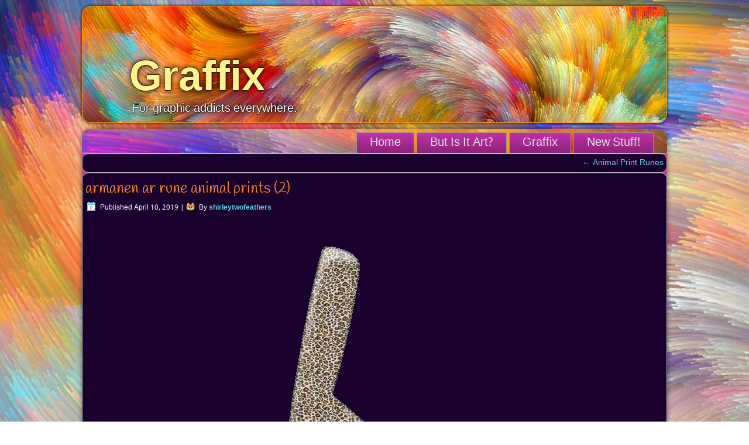

--- FILE ---
content_type: text/html; charset=UTF-8
request_url: https://shirleytwofeathers.com/The_Blog/graffix/animal-print-runes/armanen-ar-rune-animal-prints-2-2/
body_size: 6658
content:
<!DOCTYPE html>
<html lang="en-US">
<head>
<meta charset="UTF-8" />
<title>armanen ar rune animal prints (2) | Graffix</title>
<!-- Created by Artisteer v4.1.0.59861 -->
<meta name="viewport" content="initial-scale = 1.0, maximum-scale = 1.0, user-scalable = no, width = device-width">
<!--[if lt IE 9]><script src="https://html5shiv.googlecode.com/svn/trunk/html5.js"></script><![endif]-->

<link rel="stylesheet" href="https://shirleytwofeathers.com/The_Blog/graffix/wp-content/themes/Graffix2018/style.css" media="screen" />
<link rel="pingback" href="https://shirleytwofeathers.com/The_Blog/graffix/xmlrpc.php" />
<link rel='dns-prefetch' href='//fonts.googleapis.com' />
<link rel='dns-prefetch' href='//s.w.org' />
<link rel="alternate" type="application/rss+xml" title="Graffix &raquo; Feed" href="https://shirleytwofeathers.com/The_Blog/graffix/feed/" />
<link rel="alternate" type="application/rss+xml" title="Graffix &raquo; Comments Feed" href="https://shirleytwofeathers.com/The_Blog/graffix/comments/feed/" />
<link rel="alternate" type="application/rss+xml" title="Graffix &raquo; armanen ar rune animal prints (2) Comments Feed" href="https://shirleytwofeathers.com/The_Blog/graffix/animal-print-runes/armanen-ar-rune-animal-prints-2-2/feed/" />
		<script type="text/javascript">
			window._wpemojiSettings = {"baseUrl":"https:\/\/s.w.org\/images\/core\/emoji\/11.2.0\/72x72\/","ext":".png","svgUrl":"https:\/\/s.w.org\/images\/core\/emoji\/11.2.0\/svg\/","svgExt":".svg","source":{"concatemoji":"https:\/\/shirleytwofeathers.com\/The_Blog\/graffix\/wp-includes\/js\/wp-emoji-release.min.js?ver=5.1.19"}};
			!function(e,a,t){var n,r,o,i=a.createElement("canvas"),p=i.getContext&&i.getContext("2d");function s(e,t){var a=String.fromCharCode;p.clearRect(0,0,i.width,i.height),p.fillText(a.apply(this,e),0,0);e=i.toDataURL();return p.clearRect(0,0,i.width,i.height),p.fillText(a.apply(this,t),0,0),e===i.toDataURL()}function c(e){var t=a.createElement("script");t.src=e,t.defer=t.type="text/javascript",a.getElementsByTagName("head")[0].appendChild(t)}for(o=Array("flag","emoji"),t.supports={everything:!0,everythingExceptFlag:!0},r=0;r<o.length;r++)t.supports[o[r]]=function(e){if(!p||!p.fillText)return!1;switch(p.textBaseline="top",p.font="600 32px Arial",e){case"flag":return s([55356,56826,55356,56819],[55356,56826,8203,55356,56819])?!1:!s([55356,57332,56128,56423,56128,56418,56128,56421,56128,56430,56128,56423,56128,56447],[55356,57332,8203,56128,56423,8203,56128,56418,8203,56128,56421,8203,56128,56430,8203,56128,56423,8203,56128,56447]);case"emoji":return!s([55358,56760,9792,65039],[55358,56760,8203,9792,65039])}return!1}(o[r]),t.supports.everything=t.supports.everything&&t.supports[o[r]],"flag"!==o[r]&&(t.supports.everythingExceptFlag=t.supports.everythingExceptFlag&&t.supports[o[r]]);t.supports.everythingExceptFlag=t.supports.everythingExceptFlag&&!t.supports.flag,t.DOMReady=!1,t.readyCallback=function(){t.DOMReady=!0},t.supports.everything||(n=function(){t.readyCallback()},a.addEventListener?(a.addEventListener("DOMContentLoaded",n,!1),e.addEventListener("load",n,!1)):(e.attachEvent("onload",n),a.attachEvent("onreadystatechange",function(){"complete"===a.readyState&&t.readyCallback()})),(n=t.source||{}).concatemoji?c(n.concatemoji):n.wpemoji&&n.twemoji&&(c(n.twemoji),c(n.wpemoji)))}(window,document,window._wpemojiSettings);
		</script>
		<style type="text/css">
img.wp-smiley,
img.emoji {
	display: inline !important;
	border: none !important;
	box-shadow: none !important;
	height: 1em !important;
	width: 1em !important;
	margin: 0 .07em !important;
	vertical-align: -0.1em !important;
	background: none !important;
	padding: 0 !important;
}
</style>
	<style type="text/css">
.hasCountdown{text-shadow:transparent 0 1px 1px;overflow:hidden;padding:5px}
.countdown_rtl{direction:rtl}
.countdown_holding span{background-color:#ccc}
.countdown_row{clear:both;width:100%;text-align:center}
.countdown_show1 .countdown_section{width:98%}
.countdown_show2 .countdown_section{width:48%}
.countdown_show3 .countdown_section{width:32.5%}
.countdown_show4 .countdown_section{width:24.5%}
.countdown_show5 .countdown_section{width:19.5%}
.countdown_show6 .countdown_section{width:16.25%}
.countdown_show7 .countdown_section{width:14%}
.countdown_section{display:block;float:left;font-size:75%;text-align:center;margin:3px 0}
.countdown_amount{font-size:200%}
.countdown_descr{display:block;width:100%}
a.countdown_infolink{display:block;border-radius:10px;width:14px;height:13px;float:right;font-size:9px;line-height:13px;font-weight:700;text-align:center;position:relative;top:-15px;border:1px solid}
#countdown-preview{padding:10px}
</style>
<link rel='stylesheet' id='scap.flashblock-css'  href='https://shirleytwofeathers.com/The_Blog/graffix/wp-content/plugins/compact-wp-audio-player/css/flashblock.css?ver=5.1.19' type='text/css' media='all' />
<link rel='stylesheet' id='scap.player-css'  href='https://shirleytwofeathers.com/The_Blog/graffix/wp-content/plugins/compact-wp-audio-player/css/player.css?ver=5.1.19' type='text/css' media='all' />
<link rel='stylesheet' id='wp-block-library-css'  href='https://shirleytwofeathers.com/The_Blog/graffix/wp-includes/css/dist/block-library/style.min.css?ver=5.1.19' type='text/css' media='all' />
<link rel='stylesheet' id='codeboxrflexiblecountdown-public-css'  href='https://shirleytwofeathers.com/The_Blog/graffix/wp-content/plugins/codeboxrflexiblecountdown/public/../assets/css/codeboxrflexiblecountdown-public.css?ver=1.8.2' type='text/css' media='all' />
<link rel='stylesheet' id='gabfire-widget-css-css'  href='https://shirleytwofeathers.com/The_Blog/graffix/wp-content/plugins/gabfire-widget-pack/css/style.css?ver=5.1.19' type='text/css' media='all' />
<link rel='stylesheet' id='sow-image-default-d6014b76747a-css'  href='https://shirleytwofeathers.com/The_Blog/graffix/wp-content/uploads/sites/36/siteorigin-widgets/sow-image-default-d6014b76747a.css?ver=5.1.19' type='text/css' media='all' />
<link rel='stylesheet' id='sow-image-default-17bc2272b535-css'  href='https://shirleytwofeathers.com/The_Blog/graffix/wp-content/uploads/sites/36/siteorigin-widgets/sow-image-default-17bc2272b535.css?ver=5.1.19' type='text/css' media='all' />
<link rel='stylesheet' id='wpos-slick-style-css'  href='https://shirleytwofeathers.com/The_Blog/graffix/wp-content/plugins/wp-trending-post-slider-and-widget/assets/css/slick.css?ver=1.5.4' type='text/css' media='all' />
<link rel='stylesheet' id='wtpsw-public-style-css'  href='https://shirleytwofeathers.com/The_Blog/graffix/wp-content/plugins/wp-trending-post-slider-and-widget/assets/css/wtpsw-public.css?ver=1.5.4' type='text/css' media='all' />
<!--[if lte IE 7]>
<link rel='stylesheet' id='style.ie7.css-css'  href='https://shirleytwofeathers.com/The_Blog/graffix/wp-content/themes/Graffix2018/style.ie7.css?ver=5.1.19' type='text/css' media='screen' />
<![endif]-->
<link rel='stylesheet' id='style.responsive.css-css'  href='https://shirleytwofeathers.com/The_Blog/graffix/wp-content/themes/Graffix2018/style.responsive.css?ver=5.1.19' type='text/css' media='all' />
<link rel='stylesheet' id='css-css'  href='https://fonts.googleapis.com/css?family=Handlee%7CKhmer&#038;subset=latin&#038;ver=5.1.19' type='text/css' media='all' />
<script type='text/javascript' src='https://shirleytwofeathers.com/The_Blog/graffix/wp-content/plugins/compact-wp-audio-player/js/soundmanager2-nodebug-jsmin.js?ver=5.1.19'></script>
<script type='text/javascript' src='https://shirleytwofeathers.com/The_Blog/graffix/wp-content/themes/Graffix2018/jquery.js?ver=5.1.19'></script>
<script type='text/javascript' src='https://shirleytwofeathers.com/The_Blog/graffix/wp-content/themes/Graffix2018/script.js?ver=5.1.19'></script>
<script type='text/javascript' src='https://shirleytwofeathers.com/The_Blog/graffix/wp-content/themes/Graffix2018/script.responsive.js?ver=5.1.19'></script>
<link rel='https://api.w.org/' href='https://shirleytwofeathers.com/The_Blog/graffix/wp-json/' />
<link rel="EditURI" type="application/rsd+xml" title="RSD" href="https://shirleytwofeathers.com/The_Blog/graffix/xmlrpc.php?rsd" />
<link rel="wlwmanifest" type="application/wlwmanifest+xml" href="https://shirleytwofeathers.com/The_Blog/graffix/wp-includes/wlwmanifest.xml" /> 
<link rel='shortlink' href='https://shirleytwofeathers.com/The_Blog/graffix/?p=3078' />
<link rel="alternate" type="application/json+oembed" href="https://shirleytwofeathers.com/The_Blog/graffix/wp-json/oembed/1.0/embed?url=https%3A%2F%2Fshirleytwofeathers.com%2FThe_Blog%2Fgraffix%2Fanimal-print-runes%2Farmanen-ar-rune-animal-prints-2-2%2F" />
<link rel="alternate" type="text/xml+oembed" href="https://shirleytwofeathers.com/The_Blog/graffix/wp-json/oembed/1.0/embed?url=https%3A%2F%2Fshirleytwofeathers.com%2FThe_Blog%2Fgraffix%2Fanimal-print-runes%2Farmanen-ar-rune-animal-prints-2-2%2F&#038;format=xml" />
		<script type="text/javascript">
			var _statcounter = _statcounter || [];
			_statcounter.push({"tags": {"author": "shirleytwofeathers"}});
		</script>
		<link rel='header_link' href='https://shirleytwofeathers.com/The_Blog/graffix/' /><link rel="icon" href="https://shirleytwofeathers.com/The_Blog/graffix/wp-content/uploads/sites/36/2018/05/cropped-4d2d817e1309c8bd637868b63b771737-32x32.png" sizes="32x32" />
<link rel="icon" href="https://shirleytwofeathers.com/The_Blog/graffix/wp-content/uploads/sites/36/2018/05/cropped-4d2d817e1309c8bd637868b63b771737-192x192.png" sizes="192x192" />
<link rel="apple-touch-icon-precomposed" href="https://shirleytwofeathers.com/The_Blog/graffix/wp-content/uploads/sites/36/2018/05/cropped-4d2d817e1309c8bd637868b63b771737-180x180.png" />
<meta name="msapplication-TileImage" content="https://shirleytwofeathers.com/The_Blog/graffix/wp-content/uploads/sites/36/2018/05/cropped-4d2d817e1309c8bd637868b63b771737-270x270.png" />
</head>
<body data-rsssl=1 class="attachment attachment-template-default single single-attachment postid-3078 attachmentid-3078 attachment-gif">

<div id="art-main">

<header class="art-header clickable">


    <div class="art-shapes">

            </div>
		<div class="art-headline" data-left="9.96%">
    <a href="https://shirleytwofeathers.com/The_Blog/graffix/">Graffix</a>
</div>
		<div class="art-slogan" data-left="17%">For graphic addicts everywhere.</div>




                
                    
</header>

<div class="art-sheet clearfix">
<nav class="art-nav">
    
<ul class="art-hmenu menu-2">
	<li class="menu-item-29"><a title="Home" href="https://shirleytwofeathers.com/">Home</a>
	</li>
	<li class="menu-item-30"><a title="But Is It Art?" href="https://shirleytwofeathers.com/Art.html">But Is It Art?</a>
	</li>
	<li class="menu-item-149"><a title="Graffix" href="https://shirleytwofeathers.com/The_Blog/graffix/">Graffix</a>
	</li>
	<li class="menu-item-148"><a title="New Stuff!" href="https://shirleytwofeathers.com/The_Blog/graffix/blog/">New Stuff!</a>
	</li>
</ul>
 
    </nav>
<div class="art-layout-wrapper">
                <div class="art-content-layout">
                    <div class="art-content-layout-row">
                        <div class="art-layout-cell art-content">
							<article class="art-post art-article ">
                                                                                                <div class="art-postcontent clearfix"><div class="navigation">
	<div class="alignleft"></div>
	<div class="alignright"><a href="https://shirleytwofeathers.com/The_Blog/graffix/animal-print-runes/" title="Return to Animal Print Runes" rel="gallery"><span class="meta-nav">&larr;</span> Animal Print Runes</a></div>
 </div></div>
                                                

</article>
		<article id="post-3078"  class="art-post art-article  post-3078 attachment type-attachment status-inherit hentry">
                                <h1 class="art-postheader"><a href="https://shirleytwofeathers.com/The_Blog/graffix/animal-print-runes/armanen-ar-rune-animal-prints-2-2/" rel="bookmark" title="armanen ar rune animal prints (2)">armanen ar rune animal prints (2)</a></h1>                                                <div class="art-postheadericons art-metadata-icons"><span class="art-postdateicon"><span class="date">Published</span> <span class="entry-date" title="12:08 am">April 10, 2019</span></span> | <span class="art-postauthoricon"><span class="author">By</span> <span class="author vcard"><a class="url fn n" href="https://shirleytwofeathers.com/The_Blog/graffix/author/shirleytwofeathers/" title="View all posts by shirleytwofeathers">shirleytwofeathers</a></span></span></div>                <div class="art-postcontent clearfix">	<p class="attachment center">
		<a href="https://shirleytwofeathers.com/The_Blog/graffix/animal-print-runes/armanen-ger-rune-animal-prints-1/" title="armanen ar rune animal prints (2)" rel="attachment">
			<img width="472" height="612" src="https://shirleytwofeathers.com/The_Blog/graffix/wp-content/uploads/sites/36/2019/04/armanen-ar-rune-animal-prints-2.gif" class="attachment-600x9999 size-600x9999" alt="" />		</a>
	</p>
	<p class="center">Full size is <a href="https://shirleytwofeathers.com/The_Blog/graffix/wp-content/uploads/sites/36/2019/04/armanen-ar-rune-animal-prints-2.gif" title="Link to full-size image">472 &times; 612</a> pixels</p><div class="navigation">
	<div class="alignleft"><a href='https://shirleytwofeathers.com/The_Blog/graffix/animal-print-runes/armanen-ger-rune-animal-prints-1/'>armanen ger rune animal prints (1)</a> &raquo;</div>
	<div class="alignright">&laquo; <a href='https://shirleytwofeathers.com/The_Blog/graffix/animal-print-runes/armanen-ar-rune-animal-prints-1/'>armanen ar rune animal prints (1)</a></div>
 </div></div>
                                                

</article>
		<div id="respond" class="art-commentsform" class="comment-respond">
		<h2 id="reply-title" class="art-postheader" class="comment-reply-title">Leave a Reply <small><a rel="nofollow" id="cancel-comment-reply-link" href="/The_Blog/graffix/animal-print-runes/armanen-ar-rune-animal-prints-2-2/#respond" style="display:none;">Cancel reply</a></small></h2>			<form action="https://shirleytwofeathers.com/The_Blog/graffix/wp-comments-post.php" method="post" id="commentform" class="comment-form">
				<input type="hidden" autocomplete="off" autocorrect="off" name="iXYi-d-x-a-H-s-N" value="" /><p class="comment-notes"><span id="email-notes">Your email address will not be published.</span> Required fields are marked <span class="required">*</span></p><script type="text/javascript" language="javascript">
/* <![CDATA[ */
	function grin(tag) {
		var myField;
		tag = ' ' + tag + ' ';
		if (document.getElementById('comment') && document.getElementById('comment').type == 'textarea') {
			myField = document.getElementById('comment');
		} else {
			return false;
		}
		if (document.selection) {
			myField.focus();
			sel = document.selection.createRange();
			sel.text = tag;
			myField.focus();
		}
		else if (myField.selectionStart || myField.selectionStart == '0') {
			var startPos = myField.selectionStart;
			var endPos = myField.selectionEnd;
			var cursorPos = endPos;
			myField.value = myField.value.substring(0, startPos)
				+ tag
				+ myField.value.substring(endPos, myField.value.length);
			cursorPos += tag.length;
			myField.focus();
			myField.selectionStart = cursorPos;
			myField.selectionEnd = cursorPos;
		}
		else {
			myField.value += tag;
			myField.focus();
		}
	}
/* ]]> */
</script>
	<p class="smilies"><a href="javascript:grin(':?:')"><img class="wp-smiley" src="https://shirleytwofeathers.com/The_Blog/graffix/wp-includes/images/smilies/icon_question.gif" alt="" /></a><a href="javascript:grin(':razz:')"><img class="wp-smiley" src="https://shirleytwofeathers.com/The_Blog/graffix/wp-includes/images/smilies/icon_razz.gif" alt="" /></a><a href="javascript:grin(':sad:')"><img class="wp-smiley" src="https://shirleytwofeathers.com/The_Blog/graffix/wp-includes/images/smilies/icon_sad.gif" alt="" /></a><a href="javascript:grin(':evil:')"><img class="wp-smiley" src="https://shirleytwofeathers.com/The_Blog/graffix/wp-includes/images/smilies/icon_evil.gif" alt="" /></a><a href="javascript:grin(':!:')"><img class="wp-smiley" src="https://shirleytwofeathers.com/The_Blog/graffix/wp-includes/images/smilies/icon_exclaim.gif" alt="" /></a><a href="javascript:grin(':smile:')"><img class="wp-smiley" src="https://shirleytwofeathers.com/The_Blog/graffix/wp-includes/images/smilies/icon_smile.gif" alt="" /></a><a href="javascript:grin(':oops:')"><img class="wp-smiley" src="https://shirleytwofeathers.com/The_Blog/graffix/wp-includes/images/smilies/icon_redface.gif" alt="" /></a><a href="javascript:grin(':grin:')"><img class="wp-smiley" src="https://shirleytwofeathers.com/The_Blog/graffix/wp-includes/images/smilies/icon_biggrin.gif" alt="" /></a><a href="javascript:grin(':eek:')"><img class="wp-smiley" src="https://shirleytwofeathers.com/The_Blog/graffix/wp-includes/images/smilies/icon_surprised.gif" alt="" /></a><a href="javascript:grin(':shock:')"><img class="wp-smiley" src="https://shirleytwofeathers.com/The_Blog/graffix/wp-includes/images/smilies/icon_eek.gif" alt="" /></a><a href="javascript:grin(':???:')"><img class="wp-smiley" src="https://shirleytwofeathers.com/The_Blog/graffix/wp-includes/images/smilies/icon_confused.gif" alt="" /></a><a href="javascript:grin(':cool:')"><img class="wp-smiley" src="https://shirleytwofeathers.com/The_Blog/graffix/wp-includes/images/smilies/icon_cool.gif" alt="" /></a><a href="javascript:grin(':lol:')"><img class="wp-smiley" src="https://shirleytwofeathers.com/The_Blog/graffix/wp-includes/images/smilies/icon_lol.gif" alt="" /></a><a href="javascript:grin(':mad:')"><img class="wp-smiley" src="https://shirleytwofeathers.com/The_Blog/graffix/wp-includes/images/smilies/icon_mad.gif" alt="" /></a><a href="javascript:grin(':twisted:')"><img class="wp-smiley" src="https://shirleytwofeathers.com/The_Blog/graffix/wp-includes/images/smilies/icon_twisted.gif" alt="" /></a><a href="javascript:grin(':roll:')"><img class="wp-smiley" src="https://shirleytwofeathers.com/The_Blog/graffix/wp-includes/images/smilies/icon_rolleyes.gif" alt="" /></a><a href="javascript:grin(':wink:')"><img class="wp-smiley" src="https://shirleytwofeathers.com/The_Blog/graffix/wp-includes/images/smilies/icon_wink.gif" alt="" /></a><a href="javascript:grin(':idea:')"><img class="wp-smiley" src="https://shirleytwofeathers.com/The_Blog/graffix/wp-includes/images/smilies/icon_idea.gif" alt="" /></a><a href="javascript:grin(':arrow:')"><img class="wp-smiley" src="https://shirleytwofeathers.com/The_Blog/graffix/wp-includes/images/smilies/icon_arrow.gif" alt="" /></a><a href="javascript:grin(':neutral:')"><img class="wp-smiley" src="https://shirleytwofeathers.com/The_Blog/graffix/wp-includes/images/smilies/icon_neutral.gif" alt="" /></a><a href="javascript:grin(':cry:')"><img class="wp-smiley" src="https://shirleytwofeathers.com/The_Blog/graffix/wp-includes/images/smilies/icon_cry.gif" alt="" /></a><a href="javascript:grin(':mrgreen:')"><img class="wp-smiley" src="https://shirleytwofeathers.com/The_Blog/graffix/wp-includes/images/smilies/icon_mrgreen.gif" alt="" /></a></p><p class="comment-form-comment"><label for="comment">Comment</label> <textarea id="comment" name="comment" cols="45" rows="8" maxlength="65525" required="required"></textarea></p><p class="comment-form-author"><label for="author">Name <span class="required">*</span></label> <input id="author" name="author" type="text" value="" size="30" maxlength="245" required='required' /></p>
<p class="comment-form-email"><label for="email">Email <span class="required">*</span></label> <input id="email" name="email" type="text" value="" size="30" maxlength="100" aria-describedby="email-notes" required='required' /></p>
<p class="comment-form-url"><label for="url">Website</label> <input id="url" name="url" type="text" value="" size="30" maxlength="200" /></p>
<p class="form-submit"><input name="submit" class="art-button" type="submit" id="submit" class="submit" value="Post Comment" /> <input type='hidden' name='comment_post_ID' value='3078' id='comment_post_ID' />
<input type='hidden' name='comment_parent' id='comment_parent' value='0' />
</p>			</form>
			</div><!-- #respond -->
					<article id="sow-image-4"  class="art-post art-article  widget widget_sow-image">
                                                                                                <div class="art-postcontent clearfix"><div class="so-widget-sow-image so-widget-sow-image-default-17bc2272b535">

<div class="sow-image-container">
		<img src="https://shirleytwofeathers.com/The_Blog/graffix/wp-content/uploads/sites/36/2018/05/foot-print.gif" width="439" height="28" sizes="(max-width: 439px) 100vw, 439px" alt="" 		class="so-widget-image"/>
	</div>

</div></div>
                                                

</article>
		<article id="gabfire_relatedposts-5"  class="art-post art-article  widget gabfire_relatedposts">
                                                                                                <div class="art-postcontent clearfix"><div class='clear'></div></div>
                                                

</article>
	

                        </div>
                        
                        
                    </div>
                </div>
            </div><footer class="art-footer"><div class="art-footer-text">

<p><a href="http://shirleytwofeathers.com">Home</a> | <a href="http://shirleytwofeathers.com/Magick.html">Magick</a> | <a href="http://shirleytwofeathers.com/Spirituality.html">Spirituality</a> | <a href="http://shirleytwofeathers.com/Healing.html">Healing</a> | <a href="http://shirleytwofeathers.com/Inspiration.html">Inspiration</a> | <a href="http://shirleytwofeathers.com/Art.html">Art</a> | <a href="http://shirleytwofeathers.com/Courses.html">Courses</a> | <a href="http://shirleytwofeathers.com/Fun.html">Fun</a> | <a href="http://shirleytwofeathers.com/More.html">More</a> | <a href="http://shirleytwofeathers.com/The_Blog/sitemap/">Site Map</a></p>

<p>Copyright © 2018. All Rights Reserved.</p>


</div>
</footer>

    </div>
    <p class="art-page-footer">
        <span id="art-footnote-links">Powered by <a href="http://wordpress.org/" target="_blank">WordPress</a> and <a href="http://www.artisteer.com/?p=wordpress_themes" target="_blank">WordPress Theme</a> created with Artisteer.</span>
    </p>
</div>



<div id="wp-footer">
	
<!-- WP Audio player plugin v1.9.7 - https://www.tipsandtricks-hq.com/wordpress-audio-music-player-plugin-4556/ -->
    <script type="text/javascript">
        soundManager.useFlashBlock = true; // optional - if used, required flashblock.css
        soundManager.url = 'https://shirleytwofeathers.com/The_Blog/graffix/wp-content/plugins/compact-wp-audio-player/swf/soundmanager2.swf';
        function play_mp3(flg, ids, mp3url, volume, loops)
        {
            //Check the file URL parameter value
            var pieces = mp3url.split("|");
            if (pieces.length > 1) {//We have got an .ogg file too
                mp3file = pieces[0];
                oggfile = pieces[1];
                //set the file URL to be an array with the mp3 and ogg file
                mp3url = new Array(mp3file, oggfile);
            }

            soundManager.createSound({
                id: 'btnplay_' + ids,
                volume: volume,
                url: mp3url
            });

            if (flg == 'play') {
                    soundManager.play('btnplay_' + ids, {
                    onfinish: function() {
                        if (loops == 'true') {
                            loopSound('btnplay_' + ids);
                        }
                        else {
                            document.getElementById('btnplay_' + ids).style.display = 'inline';
                            document.getElementById('btnstop_' + ids).style.display = 'none';
                        }
                    }
                });
            }
            else if (flg == 'stop') {
    //soundManager.stop('btnplay_'+ids);
                soundManager.pause('btnplay_' + ids);
            }
        }
        function show_hide(flag, ids)
        {
            if (flag == 'play') {
                document.getElementById('btnplay_' + ids).style.display = 'none';
                document.getElementById('btnstop_' + ids).style.display = 'inline';
            }
            else if (flag == 'stop') {
                document.getElementById('btnplay_' + ids).style.display = 'inline';
                document.getElementById('btnstop_' + ids).style.display = 'none';
            }
        }
        function loopSound(soundID)
        {
            window.setTimeout(function() {
                soundManager.play(soundID, {onfinish: function() {
                        loopSound(soundID);
                    }});
            }, 1);
        }
        function stop_all_tracks()
        {
            soundManager.stopAll();
            var inputs = document.getElementsByTagName("input");
            for (var i = 0; i < inputs.length; i++) {
                if (inputs[i].id.indexOf("btnplay_") == 0) {
                    inputs[i].style.display = 'inline';//Toggle the play button
                }
                if (inputs[i].id.indexOf("btnstop_") == 0) {
                    inputs[i].style.display = 'none';//Hide the stop button
                }
            }
        }
    </script>
    		<!-- Start of StatCounter Code -->
		<script>
			<!--
			var sc_project=11409437;
			var sc_security="372915bf";
			      var sc_invisible=1;
			var scJsHost = (("https:" == document.location.protocol) ?
				"https://secure." : "http://www.");
			//-->
					</script>
		
<script type="text/javascript"
				src="https://secure.statcounter.com/counter/counter.js"
				async></script>		<noscript><div class="statcounter"><a title="web analytics" href="https://statcounter.com/"><img class="statcounter" src="https://c.statcounter.com/11409437/0/372915bf/1/" alt="web analytics" /></a></div></noscript>
		<!-- End of StatCounter Code -->
		<script type="text/javascript">!function(t,e){"use strict";function n(){if(!a){a=!0;for(var t=0;t<d.length;t++)d[t].fn.call(window,d[t].ctx);d=[]}}function o(){"complete"===document.readyState&&n()}t=t||"docReady",e=e||window;var d=[],a=!1,c=!1;e[t]=function(t,e){return a?void setTimeout(function(){t(e)},1):(d.push({fn:t,ctx:e}),void("complete"===document.readyState||!document.attachEvent&&"interactive"===document.readyState?setTimeout(n,1):c||(document.addEventListener?(document.addEventListener("DOMContentLoaded",n,!1),window.addEventListener("load",n,!1)):(document.attachEvent("onreadystatechange",o),window.attachEvent("onload",n)),c=!0)))}}("wpBruiserDocReady",window);
			(function(){var wpbrLoader = (function(){var g=document,b=g.createElement('script'),c=g.scripts[0];b.async=1;b.src='https://shirleytwofeathers.com/The_Blog/graffix/?gdbc-client=3.1.43-'+(new Date()).getTime();c.parentNode.insertBefore(b,c);});wpBruiserDocReady(wpbrLoader);window.onunload=function(){};window.addEventListener('pageshow',function(event){if(event.persisted){(typeof window.WPBruiserClient==='undefined')?wpbrLoader():window.WPBruiserClient.requestTokens();}},false);})();
</script><script type='text/javascript' src='https://shirleytwofeathers.com/The_Blog/graffix/wp-includes/js/comment-reply.min.js?ver=5.1.19'></script>
<script type='text/javascript'>
/* <![CDATA[ */
var cbfc_strings = {"kkc_day":"day","kkc_days":"days","kkc_hr":"h","kkc_min":"m","kkc_sec":"s"};
/* ]]> */
</script>
<script type='text/javascript' src='https://shirleytwofeathers.com/The_Blog/graffix/wp-content/plugins/codeboxrflexiblecountdown/public/../assets/js/codeboxrflexiblecountdown-public.js?ver=1.8.2'></script>
<script type='text/javascript'>
/* <![CDATA[ */
var Wtpsw = {"ajaxurl":"https:\/\/shirleytwofeathers.com\/The_Blog\/graffix\/wp-admin\/admin-ajax.php","is_mobile":"0","is_rtl":"0","post_view_count":"0"};
/* ]]> */
</script>
<script type='text/javascript' src='https://shirleytwofeathers.com/The_Blog/graffix/wp-content/plugins/wp-trending-post-slider-and-widget/assets/js/wtpsw-public.js?ver=1.5.4'></script>
<script type='text/javascript' src='https://shirleytwofeathers.com/The_Blog/graffix/wp-content/plugins/wordpress-countdown-widget/js/jquery.countdown.min.js?ver=1.0'></script>
<script type='text/javascript' src='https://shirleytwofeathers.com/The_Blog/graffix/wp-includes/js/wp-embed.min.js?ver=5.1.19'></script>

<script>(function($) {
  $.countdown.regional['custom'] = {
    labels: [
      'Years', 
      'Months', 
      'Weeks', 
      'Days', 
      'Hours', 
      'Minutes', 
      'Seconds'
      ], 
    labels1: [
      'Year', 
      'Month', 
      'Week', 
      'Day', 
      'Hour', 
      'Minute', 
      'Second'
    ], 
    compactLabels: ['y', 'a', 'h', 'g'], 
    whichLabels: null, 
    timeSeparator: ':', 
    isRTL: false
  }; 
  $.countdown.setDefaults($.countdown.regional['custom']); 
})(jQuery);
</script>
	<!-- 54 queries. 0.318 seconds. -->
</div>
</body>
<script>'undefined'=== typeof _trfq || (window._trfq = []);'undefined'=== typeof _trfd && (window._trfd=[]),_trfd.push({'tccl.baseHost':'secureserver.net'},{'ap':'cpbh-mt'},{'server':'p3plmcpnl495767'},{'dcenter':'p3'},{'cp_id':'3773353'},{'cp_cache':''},{'cp_cl':'8'}) // Monitoring performance to make your website faster. If you want to opt-out, please contact web hosting support.</script><script src='https://img1.wsimg.com/traffic-assets/js/tccl.min.js'></script></html>



--- FILE ---
content_type: text/css
request_url: https://shirleytwofeathers.com/The_Blog/graffix/wp-content/themes/Graffix2018/style.css
body_size: 9077
content:
/*
Theme Name: Graffix2018
Theme URI: 
Description: Artisteer-generated theme
Version: 1.0
Author: 
Author URI: 
Tags: fixed-width, three-columns, valid HTML5, widgets
*/

/* Created by Artisteer v4.1.0.59861 */

#art-main
{
   background: #FFFFFF url('images/page.jpeg') fixed;
   background: linear-gradient(top, rgba(179, 179, 179, 0.15) 0, rgba(255, 255, 255, 0.4) 1050px) no-repeat, url('images/page.jpeg'), linear-gradient(top, #CCCCCC 0, #FFFFFF 1050px) no-repeat;
   background: -webkit-linear-gradient(top, rgba(179, 179, 179, 0.15) 0, rgba(255, 255, 255, 0.4) 1050px) no-repeat, url('images/page.jpeg'), -webkit-linear-gradient(top, #CCCCCC 0, #FFFFFF 1050px) no-repeat;
   background: -moz-linear-gradient(top, rgba(179, 179, 179, 0.15) 0, rgba(255, 255, 255, 0.4) 1050px) no-repeat, url('images/page.jpeg'), -moz-linear-gradient(top, #CCCCCC 0, #FFFFFF 1050px) no-repeat;
   background: -o-linear-gradient(top, rgba(179, 179, 179, 0.15) 0, rgba(255, 255, 255, 0.4) 1050px) no-repeat, url('images/page.jpeg'), -o-linear-gradient(top, #CCCCCC 0, #FFFFFF 1050px) no-repeat;
   background: -ms-linear-gradient(top, rgba(179, 179, 179, 0.15) 0, rgba(255, 255, 255, 0.4) 1050px) no-repeat, url('images/page.jpeg'), -ms-linear-gradient(top, #CCCCCC 0, #FFFFFF 1050px) no-repeat;
   background: linear-gradient(top, rgba(179, 179, 179, 0.15) 0, rgba(255, 255, 255, 0.4) 1050px) no-repeat, url('images/page.jpeg'), linear-gradient(top, #CCCCCC 0, #FFFFFF 1050px) no-repeat;
   -svg-background: linear-gradient(top, rgba(179, 179, 179, 0.15) 0, rgba(255, 255, 255, 0.4) 1050px) no-repeat, url('images/page.jpeg'), linear-gradient(top, #CCCCCC 0, #FFFFFF 1050px) no-repeat;
   background-attachment: fixed, fixed, fixed !important;
   margin:0 auto;
   font-size: 14px;
   font-family: Khmer, Arial, 'Arial Unicode MS', Helvetica, Sans-Serif;
   font-weight: normal;
   font-style: normal;
   line-height: 150%;
   position: relative;
   width: 100%;
   min-height: 100%;
   left: 0;
   top: 0;
   cursor:default;
   overflow:hidden;
}
table, ul.art-hmenu
{
   font-size: 14px;
   font-family: Khmer, Arial, 'Arial Unicode MS', Helvetica, Sans-Serif;
   font-weight: normal;
   font-style: normal;
   line-height: 150%;
}

h1, h2, h3, h4, h5, h6, p, a, ul, ol, li
{
   margin: 0;
   padding: 0;
}

/* Reset buttons border. It's important for input and button tags. 
 * border-collapse should be separate for shadow in IE. 
 */
.art-button
{
   border: 0;
   border-collapse: separate;
   -webkit-background-origin: border !important;
   -moz-background-origin: border !important;
   background-origin: border-box !important;
   background: #FF811A;
   -webkit-border-radius:3px;
   -moz-border-radius:3px;
   border-radius:3px;
   border-width: 0;
   padding:0 21px;
   margin:0 auto;
   height:25px;
}

.art-postcontent,
.art-postheadericons,
.art-postfootericons,
.art-blockcontent,
ul.art-vmenu a 
{
   text-align: left;
}

.art-postcontent,
.art-postcontent li,
.art-postcontent table,
.art-postcontent a,
.art-postcontent a:link,
.art-postcontent a:visited,
.art-postcontent a.visited,
.art-postcontent a:hover,
.art-postcontent a.hovered
{
   font-family: Khmer, Arial, 'Arial Unicode MS', Helvetica, Sans-Serif;
}

.art-postcontent p
{
   margin: 12px 0;
}

.art-postcontent h1, .art-postcontent h1 a, .art-postcontent h1 a:link, .art-postcontent h1 a:visited, .art-postcontent h1 a:hover,
.art-postcontent h2, .art-postcontent h2 a, .art-postcontent h2 a:link, .art-postcontent h2 a:visited, .art-postcontent h2 a:hover,
.art-postcontent h3, .art-postcontent h3 a, .art-postcontent h3 a:link, .art-postcontent h3 a:visited, .art-postcontent h3 a:hover,
.art-postcontent h4, .art-postcontent h4 a, .art-postcontent h4 a:link, .art-postcontent h4 a:visited, .art-postcontent h4 a:hover,
.art-postcontent h5, .art-postcontent h5 a, .art-postcontent h5 a:link, .art-postcontent h5 a:visited, .art-postcontent h5 a:hover,
.art-postcontent h6, .art-postcontent h6 a, .art-postcontent h6 a:link, .art-postcontent h6 a:visited, .art-postcontent h6 a:hover,
.art-blockheader .t, .art-blockheader .t a, .art-blockheader .t a:link, .art-blockheader .t a:visited, .art-blockheader .t a:hover,
.art-vmenublockheader .t, .art-vmenublockheader .t a, .art-vmenublockheader .t a:link, .art-vmenublockheader .t a:visited, .art-vmenublockheader .t a:hover,
.art-headline, .art-headline a, .art-headline a:link, .art-headline a:visited, .art-headline a:hover,
.art-slogan, .art-slogan a, .art-slogan a:link, .art-slogan a:visited, .art-slogan a:hover,
.art-postheader, .art-postheader a, .art-postheader a:link, .art-postheader a:visited, .art-postheader a:hover
{
   font-size: 30px;
   font-family: Handlee, Arial, 'Arial Unicode MS', Helvetica, Sans-Serif;
   font-weight: normal;
   font-style: normal;
   line-height: 120%;
}

.art-postcontent a, .art-postcontent a:link
{
   font-family: Khmer, Arial, 'Arial Unicode MS', Helvetica, Sans-Serif;
   text-decoration: none;
   color: #63D0E9;
}

.art-postcontent a:visited, .art-postcontent a.visited
{
   font-family: Khmer, Arial, 'Arial Unicode MS', Helvetica, Sans-Serif;
   text-decoration: none;
   color: #FF9742;
}

.art-postcontent  a:hover, .art-postcontent a.hover
{
   font-size: 16px;
   font-family: Khmer, Arial, 'Arial Unicode MS', Helvetica, Sans-Serif;
   text-decoration: underline;
   color: #FE0B81;
}

.art-postcontent h1
{
   color: #FE0B81;
   margin: 10px 0 0;
   font-size: 30px;
   font-family: Handlee, Arial, 'Arial Unicode MS', Helvetica, Sans-Serif;
}

.art-blockcontent h1
{
   margin: 10px 0 0;
   font-size: 30px;
   font-family: Handlee, Arial, 'Arial Unicode MS', Helvetica, Sans-Serif;
}

.art-postcontent h1 a, .art-postcontent h1 a:link, .art-postcontent h1 a:hover, .art-postcontent h1 a:visited, .art-blockcontent h1 a, .art-blockcontent h1 a:link, .art-blockcontent h1 a:hover, .art-blockcontent h1 a:visited 
{
   font-size: 30px;
   font-family: Handlee, Arial, 'Arial Unicode MS', Helvetica, Sans-Serif;
}

.art-postcontent h2
{
   color: #B04597;
   margin: 10px 0 0;
   font-size: 28px;
   font-family: Handlee, Arial, 'Arial Unicode MS', Helvetica, Sans-Serif;
}

.art-blockcontent h2
{
   margin: 10px 0 0;
   font-size: 28px;
   font-family: Handlee, Arial, 'Arial Unicode MS', Helvetica, Sans-Serif;
}

.art-postcontent h2 a, .art-postcontent h2 a:link, .art-postcontent h2 a:hover, .art-postcontent h2 a:visited, .art-blockcontent h2 a, .art-blockcontent h2 a:link, .art-blockcontent h2 a:hover, .art-blockcontent h2 a:visited 
{
   font-size: 28px;
   font-family: Handlee, Arial, 'Arial Unicode MS', Helvetica, Sans-Serif;
}

.art-postcontent h3
{
   color: #FAF9A3;
   margin: 10px 0 0;
   font-size: 26px;
   font-family: Handlee, Arial, 'Arial Unicode MS', Helvetica, Sans-Serif;
}

.art-blockcontent h3
{
   margin: 10px 0 0;
   font-size: 26px;
   font-family: Handlee, Arial, 'Arial Unicode MS', Helvetica, Sans-Serif;
}

.art-postcontent h3 a, .art-postcontent h3 a:link, .art-postcontent h3 a:hover, .art-postcontent h3 a:visited, .art-blockcontent h3 a, .art-blockcontent h3 a:link, .art-blockcontent h3 a:hover, .art-blockcontent h3 a:visited 
{
   font-size: 26px;
   font-family: Handlee, Arial, 'Arial Unicode MS', Helvetica, Sans-Serif;
}

.art-postcontent h4
{
   color: #43B6A5;
   margin: 10px 0 0;
   font-size: 24px;
   font-family: Handlee, Arial, 'Arial Unicode MS', Helvetica, Sans-Serif;
}

.art-blockcontent h4
{
   margin: 10px 0 0;
   font-size: 24px;
   font-family: Handlee, Arial, 'Arial Unicode MS', Helvetica, Sans-Serif;
}

.art-postcontent h4 a, .art-postcontent h4 a:link, .art-postcontent h4 a:hover, .art-postcontent h4 a:visited, .art-blockcontent h4 a, .art-blockcontent h4 a:link, .art-blockcontent h4 a:hover, .art-blockcontent h4 a:visited 
{
   font-size: 24px;
   font-family: Handlee, Arial, 'Arial Unicode MS', Helvetica, Sans-Serif;
}

.art-postcontent h5
{
   color: #FE0B81;
   margin: 10px 0 0;
   font-size: 20px;
   font-family: Handlee, Arial, 'Arial Unicode MS', Helvetica, Sans-Serif;
}

.art-blockcontent h5
{
   margin: 10px 0 0;
   font-size: 20px;
   font-family: Handlee, Arial, 'Arial Unicode MS', Helvetica, Sans-Serif;
}

.art-postcontent h5 a, .art-postcontent h5 a:link, .art-postcontent h5 a:hover, .art-postcontent h5 a:visited, .art-blockcontent h5 a, .art-blockcontent h5 a:link, .art-blockcontent h5 a:hover, .art-blockcontent h5 a:visited 
{
   font-size: 20px;
   font-family: Handlee, Arial, 'Arial Unicode MS', Helvetica, Sans-Serif;
}

.art-postcontent h6
{
   color: #FFFFFF;
   margin: 10px 0 0;
   font-size: 16px;
   font-family: Handlee, Arial, 'Arial Unicode MS', Helvetica, Sans-Serif;
}

.art-blockcontent h6
{
   margin: 10px 0 0;
   font-size: 16px;
   font-family: Handlee, Arial, 'Arial Unicode MS', Helvetica, Sans-Serif;
}

.art-postcontent h6 a, .art-postcontent h6 a:link, .art-postcontent h6 a:hover, .art-postcontent h6 a:visited, .art-blockcontent h6 a, .art-blockcontent h6 a:link, .art-blockcontent h6 a:hover, .art-blockcontent h6 a:visited 
{
   font-size: 16px;
   font-family: Handlee, Arial, 'Arial Unicode MS', Helvetica, Sans-Serif;
}

header, footer, article, nav, #art-hmenu-bg, .art-sheet, .art-hmenu a, .art-vmenu a, .art-slidenavigator > a, .art-checkbox:before, .art-radiobutton:before
{
   -webkit-background-origin: border !important;
   -moz-background-origin: border !important;
   background-origin: border-box !important;
}

header, footer, article, nav, #art-hmenu-bg, .art-sheet, .art-slidenavigator > a, .art-checkbox:before, .art-radiobutton:before
{
   display: block;
   -webkit-box-sizing: border-box;
   -moz-box-sizing: border-box;
   box-sizing: border-box;
}

ul
{
   list-style-type: none;
}

ol
{
   list-style-position: inside;
}

html, body
{
   height: 100%;
}

body
{
   padding: 0;
   margin:0;
   min-width: 1000px;
   color: #B5B5B5;
}

.art-header:before, #art-header-bg:before, .art-layout-cell:before, .art-layout-wrapper:before, .art-footer:before, .art-nav:before, #art-hmenu-bg:before, .art-sheet:before
{
   width: 100%;
   content: " ";
   display: table;
}
.art-header:after, #art-header-bg:after, .art-layout-cell:after, .art-layout-wrapper:after, .art-footer:after, .art-nav:after, #art-hmenu-bg:after, .art-sheet:after,
.cleared, .clearfix:after {
   clear: both;
   font: 0/0 serif;
   display: block;
   content: " ";
}

form
{
   padding: 0 !important;
   margin: 0 !important;
}

table.position
{
   position: relative;
   width: 100%;
   table-layout: fixed;
}

li h1, .art-postcontent li h1, .art-blockcontent li h1 
{
   margin:1px;
} 
li h2, .art-postcontent li h2, .art-blockcontent li h2 
{
   margin:1px;
} 
li h3, .art-postcontent li h3, .art-blockcontent li h3 
{
   margin:1px;
} 
li h4, .art-postcontent li h4, .art-blockcontent li h4 
{
   margin:1px;
} 
li h5, .art-postcontent li h5, .art-blockcontent li h5 
{
   margin:1px;
} 
li h6, .art-postcontent li h6, .art-blockcontent li h6 
{
   margin:1px;
} 
li p, .art-postcontent li p, .art-blockcontent li p 
{
   margin:1px;
}


.art-shapes
{
   position: absolute;
   top: 0;
   right: 0;
   bottom: 0;
   left: 0;
   overflow: hidden;
   z-index: 0;
}

.art-slider-inner {
   position: relative;
   overflow: hidden;
   width: 100%;
   height: 100%;
}

.art-slidenavigator > a {
   display: inline-block;
   vertical-align: middle;
   outline-style: none;
   font-size: 1px;
}

.art-slidenavigator > a:last-child {
   margin-right: 0 !important;
}

.art-headline
{
  display: inline-block;
  position: absolute;
  min-width: 50px;
  top: 75px;
  left: 9.96%;
  line-height: 100%;
  margin-left: -19px !important;
  -webkit-transform: rotate(0deg);
  -moz-transform: rotate(0deg);
  -o-transform: rotate(0deg);
  -ms-transform: rotate(0deg);
  transform: rotate(0deg);
  z-index: 101;
}

.art-headline, 
.art-headline a, 
.art-headline a:link, 
.art-headline a:visited, 
.art-headline a:hover
{
font-size: 72px;
font-family: 'Monotype Corsiva', Arial, 'Arial Unicode MS', Helvetica, Sans-Serif;
font-weight: bold;
font-style: normal;
text-decoration: none;
text-shadow: 1px 0px 0px rgb(23, 23, 23), 1px 0px 0px rgb(23, 23, 23), 0px -1px 0px rgb(23, 23, 23), 0px 1px 0px rgb(23, 23, 23), 0px 0px 10px rgba(0, 0, 0, 0.99);
  padding: 0;
  margin: 0;
  color: #FCF38D !important;
  white-space: nowrap;
}
.art-slogan
{
  display: inline-block;
  position: absolute;
  min-width: 50px;
  top: 165px;
  left: 17%;
  line-height: 100%;
  margin-left: -85px !important;
  -webkit-transform: rotate(0deg);
  -moz-transform: rotate(0deg);
  -o-transform: rotate(0deg);
  -ms-transform: rotate(0deg);
  transform: rotate(0deg);
  z-index: 102;
  white-space: nowrap;
}

.art-slogan, 
.art-slogan a, 
.art-slogan a:link, 
.art-slogan a:visited, 
.art-slogan a:hover
{
font-size: 20px;
font-family: Khmer, Arial, 'Arial Unicode MS', Helvetica, Sans-Serif;
text-decoration: none;
text-align: left;
text-shadow: 1px 0px 0px rgb(23, 23, 23), 1px 0px 0px rgb(23, 23, 23), 0px -1px 0px rgb(23, 23, 23), 0px 1px 0px rgb(23, 23, 23), 0px 0px 10px rgba(0, 0, 0, 0.99);
  padding: 0;
  margin: 0;
  color: #FFFCFA !important;
}






.art-header
{
   -webkit-border-radius:15px;
   -moz-border-radius:15px;
   border-radius:15px;
   -webkit-box-shadow:0 0 3px 2px rgba(0, 0, 0, 0.4);
   -moz-box-shadow:0 0 3px 2px rgba(0, 0, 0, 0.4);
   box-shadow:0 0 3px 2px rgba(0, 0, 0, 0.4);
   border:1px solid #FD9917;
   margin:10px auto 0;
   height: 200px;
   background-image: url('images/header.jpg');
   background-position: 0 0;
   background-repeat: no-repeat;
   position: relative;
   width: 1000px;
   z-index: auto !important;
}

.responsive .art-header 
{
   background-image: url('images/header.jpg');
   background-position: center center;
}

.art-header>.widget 
{
   position:absolute;
   z-index:101;
}

.art-header .art-slider-inner
{
   -webkit-border-radius:15px;
   -moz-border-radius:15px;
   border-radius:15px;
}

.art-sheet
{
   background: #A72A92;
   background: rgba(167, 42, 146, 0.8);
   -webkit-border-radius:15px;
   -moz-border-radius:15px;
   border-radius:15px;
   -webkit-box-shadow:0 0 5px 3px rgba(0, 0, 0, 0.24);
   -moz-box-shadow:0 0 5px 3px rgba(0, 0, 0, 0.24);
   box-shadow:0 0 5px 3px rgba(0, 0, 0, 0.24);
   margin:10px auto 0;
   position:relative;
   cursor:auto;
   width: 1000px;
   z-index: auto !important;
}

.art-nav
{
   background: #FF811A url('images/nav.png') scroll;
   background: linear-gradient(top, rgba(255, 158, 79, 0.29) 0, rgba(242, 109, 0, 0.13) 86%, rgba(227, 102, 0, 0.14) 100%) no-repeat, url('images/nav.png'), linear-gradient(top, #FF943D 0, #FF7300 86%, #F56E00 100%) no-repeat;
   background: -webkit-linear-gradient(top, rgba(255, 158, 79, 0.29) 0, rgba(242, 109, 0, 0.13) 86%, rgba(227, 102, 0, 0.14) 100%) no-repeat, url('images/nav.png'), -webkit-linear-gradient(top, #FF943D 0, #FF7300 86%, #F56E00 100%) no-repeat;
   background: -moz-linear-gradient(top, rgba(255, 158, 79, 0.29) 0, rgba(242, 109, 0, 0.13) 86%, rgba(227, 102, 0, 0.14) 100%) no-repeat, url('images/nav.png'), -moz-linear-gradient(top, #FF943D 0, #FF7300 86%, #F56E00 100%) no-repeat;
   background: -o-linear-gradient(top, rgba(255, 158, 79, 0.29) 0, rgba(242, 109, 0, 0.13) 86%, rgba(227, 102, 0, 0.14) 100%) no-repeat, url('images/nav.png'), -o-linear-gradient(top, #FF943D 0, #FF7300 86%, #F56E00 100%) no-repeat;
   background: -ms-linear-gradient(top, rgba(255, 158, 79, 0.29) 0, rgba(242, 109, 0, 0.13) 86%, rgba(227, 102, 0, 0.14) 100%) no-repeat, url('images/nav.png'), -ms-linear-gradient(top, #FF943D 0, #FF7300 86%, #F56E00 100%) no-repeat;
   background: linear-gradient(top, rgba(255, 158, 79, 0.29) 0, rgba(242, 109, 0, 0.13) 86%, rgba(227, 102, 0, 0.14) 100%) no-repeat, url('images/nav.png'), linear-gradient(top, #FF943D 0, #FF7300 86%, #F56E00 100%) no-repeat;
   -svg-background: linear-gradient(top, rgba(255, 158, 79, 0.29) 0, rgba(242, 109, 0, 0.13) 86%, rgba(227, 102, 0, 0.14) 100%) no-repeat, url('images/nav.png'), linear-gradient(top, #FF943D 0, #FF7300 86%, #F56E00 100%) no-repeat;
   -webkit-border-radius:15px 15px 0 0;
   -moz-border-radius:15px 15px 0 0;
   border-radius:15px 15px 0 0;
   border-bottom:1px solid #D4D4D4;
   padding:6px 6px 0;
   margin:0 auto;
   position: relative;
   z-index: 499;
   text-align: right;
}

ul.art-hmenu a, ul.art-hmenu a:link, ul.art-hmenu a:visited, ul.art-hmenu a:hover 
{
   outline: none;
   position: relative;
   z-index: 11;
}

ul.art-hmenu, ul.art-hmenu ul
{
   display: block;
   margin: 0;
   padding: 0;
   border: 0;
   list-style-type: none;
}

ul.art-hmenu li
{
   position: relative;
   z-index: 5;
   display: block;
   float: left;
   background: none;
   margin: 0;
   padding: 0;
   border: 0;
}

ul.art-hmenu li:hover
{
   z-index: 10000;
   white-space: normal;
}

ul.art-hmenu:after, ul.art-hmenu ul:after
{
   content: ".";
   height: 0;
   display: block;
   visibility: hidden;
   overflow: hidden;
   clear: both;
}

ul.art-hmenu, ul.art-hmenu ul 
{
   min-height: 0;
}

ul.art-hmenu 
{
   display: inline-block;
   vertical-align: bottom;
   padding-left: 15px;
   padding-right: 15px;
   -webkit-box-sizing: border-box;
   -moz-box-sizing: border-box;
   box-sizing: border-box;
}

.art-nav:before 
{
   content:' ';
}

.art-hmenu-extra1
{
   position: relative;
   display: block;
   float: left;
   width: auto;
   height: auto;
   background-position: center;
}

.art-hmenu-extra2
{
   position: relative;
   display: block;
   float: right;
   width: auto;
   height: auto;
   background-position: center;
}

.art-hmenu
{
   float: right;
}

.art-menuitemcontainer
{
   margin:0 auto;
}
ul.art-hmenu>li {
   margin-left: 4px;
}
ul.art-hmenu>li:first-child {
   margin-left: 2px;
}
ul.art-hmenu>li:last-child, ul.art-hmenu>li.last-child {
   margin-right: 2px;
}

ul.art-hmenu>li>a
{
   background: #A72A92;
   background: linear-gradient(top, #C431AB 0, #8B2379 100%) no-repeat;
   background: -webkit-linear-gradient(top, #C431AB 0, #8B2379 100%) no-repeat;
   background: -moz-linear-gradient(top, #C431AB 0, #8B2379 100%) no-repeat;
   background: -o-linear-gradient(top, #C431AB 0, #8B2379 100%) no-repeat;
   background: -ms-linear-gradient(top, #C431AB 0, #8B2379 100%) no-repeat;
   background: linear-gradient(top, #C431AB 0, #8B2379 100%) no-repeat;
   -svg-background: linear-gradient(top, #C431AB 0, #8B2379 100%) no-repeat;
   -webkit-border-radius:3px 3px 0 0;
   -moz-border-radius:3px 3px 0 0;
   border-radius:3px 3px 0 0;
   border:1px solid #949494;
   border-bottom:none;
   padding:0 22px;
   margin:0 auto;
   position: relative;
   display: block;
   height: 34px;
   cursor: pointer;
   text-decoration: none;
   color: #E3E3E3;
   line-height: 34px;
   text-align: center;
}

.art-hmenu a, 
.art-hmenu a:link, 
.art-hmenu a:visited, 
.art-hmenu a.active, 
.art-hmenu a:hover
{
   font-size: 20px;
   font-family: Khmer, Arial, 'Arial Unicode MS', Helvetica, Sans-Serif;
   font-weight: normal;
   font-style: normal;
   text-decoration: none;
   text-align: left;
}

ul.art-hmenu>li>a.active
{
   background: #A72A92;
   background: linear-gradient(top, #C431AB 0, #8B2379 100%) no-repeat;
   background: -webkit-linear-gradient(top, #C431AB 0, #8B2379 100%) no-repeat;
   background: -moz-linear-gradient(top, #C431AB 0, #8B2379 100%) no-repeat;
   background: -o-linear-gradient(top, #C431AB 0, #8B2379 100%) no-repeat;
   background: -ms-linear-gradient(top, #C431AB 0, #8B2379 100%) no-repeat;
   background: linear-gradient(top, #C431AB 0, #8B2379 100%) no-repeat;
   -svg-background: linear-gradient(top, #C431AB 0, #8B2379 100%) no-repeat;
   -webkit-border-radius:3px 3px 0 0;
   -moz-border-radius:3px 3px 0 0;
   border-radius:3px 3px 0 0;
   border:1px solid #D4D4D4;
   border-bottom:none;
   padding:0 22px;
   margin:0 auto;
   color: #F0F0F0;
   padding-bottom: 1px;
   margin-bottom: -1px;
   text-decoration: none;
}

ul.art-hmenu>li>a:visited, 
ul.art-hmenu>li>a:hover, 
ul.art-hmenu>li:hover>a {
   text-decoration: none;
}

ul.art-hmenu>li>a:hover, .desktop ul.art-hmenu>li:hover>a
{
   background: #A72A92;
   background: linear-gradient(top, #C431AB 0, #8B2379 100%) no-repeat;
   background: -webkit-linear-gradient(top, #C431AB 0, #8B2379 100%) no-repeat;
   background: -moz-linear-gradient(top, #C431AB 0, #8B2379 100%) no-repeat;
   background: -o-linear-gradient(top, #C431AB 0, #8B2379 100%) no-repeat;
   background: -ms-linear-gradient(top, #C431AB 0, #8B2379 100%) no-repeat;
   background: linear-gradient(top, #C431AB 0, #8B2379 100%) no-repeat;
   -svg-background: linear-gradient(top, #C431AB 0, #8B2379 100%) no-repeat;
   -webkit-border-radius:3px 3px 0 0;
   -moz-border-radius:3px 3px 0 0;
   border-radius:3px 3px 0 0;
   border:1px solid #D47902;
   border-bottom:none;
   padding:0 22px;
   margin:0 auto;
}
ul.art-hmenu>li>a:hover, 
.desktop ul.art-hmenu>li:hover>a {
   color: #000000;
   text-decoration: none;
}
ul.art-hmenu>li>a.active:hover {
   padding-bottom: 0;
   margin-bottom: 0;
}

ul.art-hmenu li li a
{
   background: #C7C7C7;
   background: transparent;
   -webkit-border-radius:3px;
   -moz-border-radius:3px;
   border-radius:3px;
   padding:0 8px;
   margin:0 auto;
}
ul.art-hmenu li li 
{
   float: none;
   width: auto;
   margin-top: 0;
   margin-bottom: 0;
}

.desktop ul.art-hmenu li li ul>li:first-child 
{
   margin-top: 0;
}

ul.art-hmenu li li ul>li:last-child 
{
   margin-bottom: 0;
}

.art-hmenu ul a
{
   display: block;
   white-space: nowrap;
   height: 26px;
   min-width: 7em;
   border: 0 solid transparent;
   text-align: left;
   line-height: 26px;
   color: #1A1A1A;
   font-size: 16px;
   font-family: Khmer, Arial, 'Arial Unicode MS', Helvetica, Sans-Serif;
   text-decoration: none;
   text-transform: none;
   margin:0;
}

.art-hmenu ul a:link, 
.art-hmenu ul a:visited, 
.art-hmenu ul a.active, 
.art-hmenu ul a:hover
{
   text-align: left;
   line-height: 26px;
   color: #1A1A1A;
   font-size: 16px;
   font-family: Khmer, Arial, 'Arial Unicode MS', Helvetica, Sans-Serif;
   text-decoration: none;
   text-transform: none;
   margin:0;
}

ul.art-hmenu ul li a:hover, .desktop ul.art-hmenu ul li:hover>a
{
   background: #FAF9A3;
   -webkit-border-radius:3px;
   -moz-border-radius:3px;
   border-radius:3px;
   margin:0 auto;
}
.art-hmenu ul a:hover
{
   text-decoration: none;
}

.art-hmenu ul li a:hover
{
   color: #A72A92;
}

.desktop .art-hmenu ul li:hover>a
{
   color: #A72A92;
}

ul.art-hmenu ul:before
{
   background: #FF811A;
   -webkit-border-radius:3px;
   -moz-border-radius:3px;
   border-radius:3px;
   border:1px solid #949494;
   margin:0 auto;
   display: block;
   position: absolute;
   content: ' ';
   z-index: 1;
}
.desktop ul.art-hmenu li:hover>ul {
   visibility: visible;
   top: 100%;
}
.desktop ul.art-hmenu li li:hover>ul {
   top: 0;
   left: 100%;
}

ul.art-hmenu ul
{
   visibility: hidden;
   position: absolute;
   z-index: 10;
   left: 0;
   top: 0;
   background-image: url('images/spacer.gif');
}

.desktop ul.art-hmenu>li>ul
{
   padding: 12px 32px 32px 32px;
   margin: -10px 0 0 -30px;
}

.desktop ul.art-hmenu ul ul
{
   padding: 32px 32px 32px 14px;
   margin: -32px 0 0 -9px;
}

.desktop ul.art-hmenu ul.art-hmenu-left-to-right 
{
   right: auto;
   left: 0;
   margin: -10px 0 0 -30px;
}

.desktop ul.art-hmenu ul.art-hmenu-right-to-left 
{
   left: auto;
   right: 0;
   margin: -10px -30px 0 0;
}

.desktop ul.art-hmenu li li:hover>ul.art-hmenu-left-to-right {
   right: auto;
   left: 100%;
}
.desktop ul.art-hmenu li li:hover>ul.art-hmenu-right-to-left {
   left: auto;
   right: 100%;
}

.desktop ul.art-hmenu ul ul.art-hmenu-left-to-right
{
   right: auto;
   left: 0;
   padding: 32px 32px 32px 14px;
   margin: -32px 0 0 -9px;
}

.desktop ul.art-hmenu ul ul.art-hmenu-right-to-left
{
   left: auto;
   right: 0;
   padding: 32px 14px 32px 32px;
   margin: -32px -9px 0 0;
}

.desktop ul.art-hmenu li ul>li:first-child {
   margin-top: 0;
}
.desktop ul.art-hmenu li ul>li:last-child {
   margin-bottom: 0;
}

.desktop ul.art-hmenu ul ul:before
{
   border-radius: 3px;
   top: 30px;
   bottom: 30px;
   right: 30px;
   left: 12px;
}

.desktop ul.art-hmenu>li>ul:before
{
   top: 10px;
   right: 30px;
   bottom: 30px;
   left: 30px;
}

.desktop ul.art-hmenu>li>ul.art-hmenu-left-to-right:before {
   right: 30px;
   left: 30px;
}
.desktop ul.art-hmenu>li>ul.art-hmenu-right-to-left:before {
   right: 30px;
   left: 30px;
}
.desktop ul.art-hmenu ul ul.art-hmenu-left-to-right:before {
   right: 30px;
   left: 12px;
}
.desktop ul.art-hmenu ul ul.art-hmenu-right-to-left:before {
   right: 12px;
   left: 30px;
}

.art-layout-wrapper
{
   position: relative;
   margin: 0 auto 0 auto;
   z-index: auto !important;
}

.art-content-layout
{
   display: table;
   width: 100%;
   table-layout: fixed;
}

.art-content-layout-row 
{
   display: table-row;
}

.art-layout-cell
{
   display: table-cell;
   vertical-align: top;
}

/* need only for content layout in post content */ 
.art-postcontent .art-content-layout
{
   border-collapse: collapse;
}

.art-breadcrumbs
{
   margin:0 auto;
}

a.art-button,
a.art-button:link,
a:link.art-button:link,
body a.art-button:link,
a.art-button:visited,
body a.art-button:visited,
input.art-button,
button.art-button
{
   text-decoration: none;
   font-size: 14px;
   font-family: Khmer, Arial, 'Arial Unicode MS', Helvetica, Sans-Serif;
   font-weight: normal;
   font-style: normal;
   position:relative;
   display: inline-block;
   vertical-align: middle;
   white-space: nowrap;
   text-align: center;
   color: #000000;
   margin: 0 5px 0 0 !important;
   overflow: visible;
   cursor: pointer;
   text-indent: 0;
   line-height: 25px;
   -webkit-box-sizing: content-box;
   -moz-box-sizing: content-box;
   box-sizing: content-box;
}

.art-button img
{
   margin: 0;
   vertical-align: middle;
}

.firefox2 .art-button
{
   display: block;
   float: left;
}

input, select, textarea, a.art-search-button span
{
   vertical-align: middle;
   font-size: 14px;
   font-family: Khmer, Arial, 'Arial Unicode MS', Helvetica, Sans-Serif;
   font-weight: normal;
   font-style: normal;
}

.art-block select 
{
   width:96%;
}

input.art-button
{
   float: none !important;
}

.art-button.active, .art-button.active:hover
{
   background: #828282;
   -webkit-border-radius:3px;
   -moz-border-radius:3px;
   border-radius:3px;
   border-width: 0;
   padding:0 21px;
   margin:0 auto;
}
.art-button.active, .art-button.active:hover {
   color: #1C1C1C !important;
}

.art-button.hover, .art-button:hover
{
   background: #B5B5B5;
   -webkit-border-radius:3px;
   -moz-border-radius:3px;
   border-radius:3px;
   border-width: 0;
   padding:0 21px;
   margin:0 auto;
}
.art-button.hover, .art-button:hover {
   color: #000000 !important;
}

input[type="text"], input[type="password"], input[type="email"], input[type="url"], textarea
{
   background: #FFFFFF;
   -webkit-border-radius:4px;
   -moz-border-radius:4px;
   border-radius:4px;
   border:1px solid #DEDEDE;
   margin:0 auto;
}
input[type="text"], input[type="password"], input[type="email"], input[type="url"], textarea
{
   width: 100%;
   padding: 4px 0;
   color: #404040 !important;
   font-size: 14px;
   font-family: Khmer, Arial, 'Arial Unicode MS', Helvetica, Sans-Serif;
   font-weight: normal;
   font-style: normal;
   text-shadow: none;
}
input.art-error, textarea.art-error
{
   background: #FFFFFF;
   border:1px solid #E2341D;
   margin:0 auto;
}
input.art-error, textarea.art-error {
   color: #404040 !important;
   font-size: 14px;
   font-family: Khmer, Arial, 'Arial Unicode MS', Helvetica, Sans-Serif;
   font-weight: normal;
   font-style: normal;
}
form.art-search input[type="text"]
{
   background: #FFFFFF;
   -webkit-border-radius:4px;
   -moz-border-radius:4px;
   border-radius:4px;
   border:1px solid #DEDEDE;
   margin:0 auto;
   width: 100%;
   padding: 4px 0;
   -webkit-box-sizing: border-box;
   -moz-box-sizing: border-box;
   box-sizing: border-box;
   color: #404040 !important;
   font-size: 14px;
   font-family: Khmer, Arial, 'Arial Unicode MS', Helvetica, Sans-Serif;
   font-weight: normal;
   font-style: normal;
}
form.art-search 
{
   background-image: none;
   border: 0;
   display:block;
   position:relative;
   top:0;
   padding:0;
   margin:5px;
   left:0;
   line-height: 0;
}

form.art-search input, a.art-search-button
{
   top:0;
   right:0;
}

form.art-search>input, a.art-search-button{
   bottom:0;
   left:0;
   vertical-align: middle;
}

form.art-search input[type="submit"], input.art-search-button, a.art-search-button
{
   margin:0 auto;
}
form.art-search input[type="submit"], input.art-search-button, a.art-search-button {
   position:absolute;
   left:auto;
   display:block;
   border:none;
   background:url('images/searchicon.png') center center no-repeat;
   width:24px;
   height: 100%;
   padding:0;
   color: #000000 !important;
   cursor: pointer;
}

a.art-search-button span.art-search-button-text {
   display: none;
}

label.art-checkbox:before
{
   background: #FFFFFF;
   -webkit-border-radius:1px;
   -moz-border-radius:1px;
   border-radius:1px;
   border-width: 0;
   margin:0 auto;
   width:16px;
   height:16px;
}
label.art-checkbox
{
   cursor: pointer;
   font-size: 14px;
   font-family: Khmer, Arial, 'Arial Unicode MS', Helvetica, Sans-Serif;
   font-weight: normal;
   font-style: normal;
   line-height: 16px;
   display: inline-block;
   color: #C7C7C7 !important;
}

.art-checkbox>input[type="checkbox"]
{
   margin: 0 5px 0 0;
}

label.art-checkbox.active:before
{
   background: #FDB453;
   -webkit-border-radius:1px;
   -moz-border-radius:1px;
   border-radius:1px;
   border-width: 0;
   margin:0 auto;
   width:16px;
   height:16px;
   display: inline-block;
}

label.art-checkbox.hovered:before
{
   background: #FECE90;
   -webkit-border-radius:1px;
   -moz-border-radius:1px;
   border-radius:1px;
   border-width: 0;
   margin:0 auto;
   width:16px;
   height:16px;
   display: inline-block;
}

label.art-radiobutton:before
{
   background: #FFFFFF;
   -webkit-border-radius:3px;
   -moz-border-radius:3px;
   border-radius:3px;
   border-width: 0;
   margin:0 auto;
   width:12px;
   height:12px;
}
label.art-radiobutton
{
   cursor: pointer;
   font-size: 14px;
   font-family: Khmer, Arial, 'Arial Unicode MS', Helvetica, Sans-Serif;
   font-weight: normal;
   font-style: normal;
   line-height: 12px;
   display: inline-block;
   color: #C7C7C7 !important;
}

.art-radiobutton>input[type="radio"]
{
   vertical-align: baseline;
   margin: 0 5px 0 0;
}

label.art-radiobutton.active:before
{
   background: #FDB453;
   -webkit-border-radius:3px;
   -moz-border-radius:3px;
   border-radius:3px;
   border-width: 0;
   margin:0 auto;
   width:12px;
   height:12px;
   display: inline-block;
}

label.art-radiobutton.hovered:before
{
   background: #FECE90;
   -webkit-border-radius:3px;
   -moz-border-radius:3px;
   border-radius:3px;
   border-width: 0;
   margin:0 auto;
   width:12px;
   height:12px;
   display: inline-block;
}

.art-comments
{
   border-top:1px dotted #D4D4D4;
   margin:0 auto;
   margin-top: 25px;
}

.art-comments h2
{
   color: #B5B5B5;
}

.art-comment-inner
{
   -webkit-border-radius:2px;
   -moz-border-radius:2px;
   border-radius:2px;
   padding:5px;
   margin:0 auto;
   margin-left: 96px;
}
.art-comment-avatar 
{
   float:left;
   width:80px;
   height:80px;
   padding:2px;
   background:#fff;
   border:1px solid #B5B5B5;
}

.art-comment-avatar>img
{
   margin:0 !important;
   border:none !important;
}

.art-comment-content
{
   padding:10px 0;
   color: #B5B5B5;
   font-family: Khmer, Arial, 'Arial Unicode MS', Helvetica, Sans-Serif;
}

.art-comment
{
   margin-top: 6px;
}

#comment-list>li:first-child>.art-comment
{
   margin-top: 0;
}

.art-comment-header
{
   color: #B5B5B5;
   font-family: Khmer, Arial, 'Arial Unicode MS', Helvetica, Sans-Serif;
}

.art-comment-header a, 
.art-comment-header a:link, 
.art-comment-header a:visited,
.art-comment-header a.visited,
.art-comment-header a:hover,
.art-comment-header a.hovered
{
   font-family: Khmer, Arial, 'Arial Unicode MS', Helvetica, Sans-Serif;
}

.art-comment-header a, .art-comment-header a:link
{
   font-family: Khmer, Arial, 'Arial Unicode MS', Helvetica, Sans-Serif;
   color: #FFC18F;
}

.art-comment-header a:visited, .art-comment-header a.visited
{
   font-family: Khmer, Arial, 'Arial Unicode MS', Helvetica, Sans-Serif;
   color: #C7C7C7;
}

.art-comment-header a:hover,  .art-comment-header a.hovered
{
   font-family: Khmer, Arial, 'Arial Unicode MS', Helvetica, Sans-Serif;
   color: #FFD5B3;
}

.art-comment-content a, 
.art-comment-content a:link, 
.art-comment-content a:visited,
.art-comment-content a.visited,
.art-comment-content a:hover,
.art-comment-content a.hovered
{
   font-family: Khmer, Arial, 'Arial Unicode MS', Helvetica, Sans-Serif;
}

.art-comment-content a, .art-comment-content a:link
{
   font-family: Khmer, Arial, 'Arial Unicode MS', Helvetica, Sans-Serif;
   color: #FFFFFF;
}

.art-comment-content a:visited, .art-comment-content a.visited
{
   font-family: Khmer, Arial, 'Arial Unicode MS', Helvetica, Sans-Serif;
   color: #C7C7C7;
}

.art-comment-content a:hover,  .art-comment-content a.hovered
{
   font-family: Khmer, Arial, 'Arial Unicode MS', Helvetica, Sans-Serif;
   color: #FFD5B3;
}

.art-pager
{
   -webkit-border-radius:4px;
   -moz-border-radius:4px;
   border-radius:4px;
   padding:6px;
   margin:2px;
}

.art-pager>*:last-child,
.art-pager>*:last-child:hover
{
   margin-right:0;
}

.art-pager>span {
   cursor:default;
}

.art-pager>*
{
   background: #FFCFA8;
   -webkit-border-radius:4px;
   -moz-border-radius:4px;
   border-radius:4px;
   padding:10px;
   margin:0 4px 0 auto;
   position:relative;
   display:inline-block;
   margin-left: 0;
}

.art-pager a:link,
.art-pager a:visited
{
   font-family: Khmer, Arial, 'Arial Unicode MS', Helvetica, Sans-Serif;
   text-decoration: none;
   color: #1F1F1F
;
}

.art-pager .active
{
   background: #FF811A;
   padding:10px;
   margin:0 4px 0 auto;
   color: #121212
;
}

.art-pager .more
{
   background: #FFCFA8;
   margin:0 4px 0 auto;
}
.art-pager a.more:link,
.art-pager a.more:visited
{
   color: #1F1F1F
;
}
.art-pager a:hover
{
   background: #FFA257;
   padding:10px;
   margin:0 4px 0 auto;
}
.art-pager  a:hover,
.art-pager  a.more:hover
{
   color: #141414
;
}
.art-pager>*:after
{
   margin:0 0 0 auto;
   display:inline-block;
   position:absolute;
   content: ' ';
   top:0;
   width:0;
   height:100%;
   right: 0;
   text-decoration:none;
}

.art-pager>*:last-child:after{
   display:none;
}

.art-commentsform
{
   background: #F0F0F0;
   background: transparent;
   padding:10px;
   margin:0 auto;
   margin-top:25px;
   color: #B5B5B5;
}

.art-commentsform h2{
   padding-bottom:10px;
   margin: 0;
   color: #B5B5B5;
}

.art-commentsform label {
   display: inline-block;
   line-height: 25px;
}

.art-commentsform input:not([type=submit]), .art-commentsform textarea {
   box-sizing: border-box;
   -moz-box-sizing: border-box;
   -webkit-box-sizing: border-box;
   width:100%;
   max-width:100%;
}

.art-commentsform .form-submit
{
   margin-top: 10px;
}
.art-vmenublock
{
   margin:7px;
}
div.art-vmenublock img
{
   margin: 0;
}

.art-vmenublockheader
{
   padding:10px 0;
   margin:0 auto 7px;
}
.art-vmenublockheader .t,
.art-vmenublockheader .t a,
.art-vmenublockheader .t a:link,
.art-vmenublockheader .t a:visited, 
.art-vmenublockheader .t a:hover
{
   color: #000000;
   font-size: 26px;
   font-family: Handlee, Arial, 'Arial Unicode MS', Helvetica, Sans-Serif;
   font-weight: normal;
   font-style: normal;
   margin: 0 10px;
}

.art-vmenublockcontent
{
   margin:0 auto;
}

ul.art-vmenu, ul.art-vmenu ul
{
   list-style: none;
   display: block;
}

ul.art-vmenu, ul.art-vmenu li
{
   display: block;
   margin: 0;
   padding: 0;
   width: auto;
   line-height: 0;
}

ul.art-vmenu
{
   margin-top: 0;
   margin-bottom: 0;
}

ul.art-vmenu ul
{
   display: none;
   margin: 0;
   padding: 0;
   position: relative;
}

ul.art-vmenu ul.active
{
   display: block;
}

ul.art-vmenu>li>a
{
   padding:0 10px;
   margin:0 auto;
   color: #CFCFCF;
   min-height: 30px;
   line-height: 30px;
}
ul.art-vmenu a 
{
   display: block;
   cursor: pointer;
   z-index: 1;
   font-size: 18px;
   font-family: Khmer, Arial, 'Arial Unicode MS', Helvetica, Sans-Serif;
   font-weight: normal;
   font-style: normal;
   text-decoration: none;
   position:relative;
}

ul.art-vmenu li{
   position:relative;
}

ul.art-vmenu>li
{
   margin-top: 0;
}
ul.art-vmenu>li>ul
{
   padding: 0;
   margin-top: 0;
   margin-bottom: 0;
}
ul.art-vmenu>li:first-child
{
   margin-top:0;
}

ul.art-vmenu>li>a:before
{
   content:url('images/vmenuitemicon.png');
   margin-right:5px;
   bottom: 2px;
   position:relative;
   display:inline-block;
   vertical-align:middle;
   font-size:0;
   line-height:0;
}
.opera ul.art-vmenu>li>a:before
{
   /* Vertical-align:middle in Opera doesn't need additional offset */
    bottom: 0;
}

ul.art-vmenu>li>a.active:before
{
   content:url('images/vmenuactiveitemicon.png');
   margin-right:5px;
   bottom: 2px;
   position:relative;
   display:inline-block;
   vertical-align:middle;
   font-size:0;
   line-height:0;
}
.opera ul.art-vmenu>li>a.active:before
{
   /* Vertical-align:middle in Opera doesn't need additional offset */
    bottom: 0;
}

ul.art-vmenu>li>a:hover:before,  ul.art-vmenu>li>a.active:hover:before,  ul.art-vmenu>li:hover>a:before,  ul.art-vmenu>li:hover>a.active:before
{
   content:url('images/vmenuhovereditemicon.png');
   margin-right:5px;
   bottom: 2px;
   position:relative;
   display:inline-block;
   vertical-align:middle;
   font-size:0;
   line-height:0;
}
.opera ul.art-vmenu>li>a:hover:before, .opera   ul.art-vmenu>li>a.active:hover:before, .opera   ul.art-vmenu>li:hover>a:before, .opera   ul.art-vmenu>li:hover>a.active:before
{
   /* Vertical-align:middle in Opera doesn't need additional offset */
    bottom: 0;
}

ul.art-vmenu>li>a:hover, ul.art-vmenu>li>a.active:hover
{
   padding:0 10px;
   margin:0 auto;
}
ul.art-vmenu>li>a:hover, ul.art-vmenu>li>a.active:hover
{
   text-decoration: none;
}

ul.art-vmenu a:hover, ul.art-vmenu a.active:hover 
{
   color: #CFCFCF;
}

ul.art-vmenu>li>a.active:hover>span.border-top, ul.art-vmenu>li>a.active:hover>span.border-bottom 
{
   background-color: transparent;
}

ul.art-vmenu>li>a.active
{
   padding:0 10px;
   margin:0 auto;
   text-decoration: none;
   color: #FED59F;
}

ul.art-vmenu>li>ul:before
{
   margin:0 auto;
   display: block;
   position: absolute;
   content: ' ';
   top: 0;
   right: 0;
   bottom: 0;
   left: 0;
}

ul.art-vmenu li li a
{
   margin:0 auto;
   position: relative;
}
ul.art-vmenu ul li
{
   margin: 0;
   padding: 0;
}
ul.art-vmenu li li{
   position: relative;
   margin-top: 0;
}

ul.art-vmenu ul a
{
   display: block;
   position: relative;
   min-height: 22px;
   overflow: visible;
   padding: 0;
   padding-left: 24px;
   padding-right: 24px;
   z-index: 0;
   line-height: 22px;
   color: #CFCFCF;
   font-size: 16px;
   font-family: Khmer, Arial, 'Arial Unicode MS', Helvetica, Sans-Serif;
   font-weight: normal;
   font-style: normal;
   text-decoration: none;
   margin-left: 0;
   margin-right: 0;
}

ul.art-vmenu ul a:visited, ul.art-vmenu ul a.active:hover, ul.art-vmenu ul a:hover, ul.art-vmenu ul a.active
{
   line-height: 22px;
   color: #CFCFCF;
   font-size: 16px;
   font-family: Khmer, Arial, 'Arial Unicode MS', Helvetica, Sans-Serif;
   font-weight: normal;
   font-style: normal;
   text-decoration: none;
   margin-left: 0;
   margin-right: 0;
}

ul.art-vmenu ul ul a
{
   padding-left: 48px;
}
ul.art-vmenu ul ul ul a
{
   padding-left: 72px;
}
ul.art-vmenu ul ul ul ul a
{
   padding-left: 96px;
}
ul.art-vmenu ul ul ul ul ul a
{
   padding-left: 120px;
}

ul.art-vmenu ul>li>a:hover, ul.art-vmenu ul>li>a.active:hover
{
   margin:0 auto;
}
ul.art-vmenu ul li a:hover, ul.art-vmenu ul li a.active:hover
{
   text-decoration: none;
   color: #CFCFCF;
}

ul.art-vmenu ul a:hover:after
{
   background-position: center ;
}
ul.art-vmenu ul a.active:hover:after
{
   background-position: center ;
}
ul.art-vmenu ul a.active:after
{
   background-position: bottom ;
}

ul.art-vmenu ul>li>a.active
{
   margin:0 auto;
}
ul.art-vmenu ul a.active, ul.art-vmenu ul a:hover, ul.art-vmenu ul a.active:hover
{
   text-decoration: none;
   color: #CFCFCF;
}

.art-block
{
   background: #FAF9A3;
   background: rgba(250, 249, 163, 0.5);
   -webkit-border-radius:4px;
   -moz-border-radius:4px;
   border-radius:4px;
   border:1px solid rgba(222, 222, 222, 0.5);
   margin:7px;
}
div.art-block img
{
   border: none;
   margin: 5px;
}

.art-blockheader
{
   background: #FF811A;
   background: linear-gradient(top, #EB6A00 0, #FF7300 10%, #FF943D 40%, #FF9A47 50%, #FF943D 60%, #FF7300 90%, #EB6A00 100%) no-repeat;
   background: -webkit-linear-gradient(top, #EB6A00 0, #FF7300 10%, #FF943D 40%, #FF9A47 50%, #FF943D 60%, #FF7300 90%, #EB6A00 100%) no-repeat;
   background: -moz-linear-gradient(top, #EB6A00 0, #FF7300 10%, #FF943D 40%, #FF9A47 50%, #FF943D 60%, #FF7300 90%, #EB6A00 100%) no-repeat;
   background: -o-linear-gradient(top, #EB6A00 0, #FF7300 10%, #FF943D 40%, #FF9A47 50%, #FF943D 60%, #FF7300 90%, #EB6A00 100%) no-repeat;
   background: -ms-linear-gradient(top, #EB6A00 0, #FF7300 10%, #FF943D 40%, #FF9A47 50%, #FF943D 60%, #FF7300 90%, #EB6A00 100%) no-repeat;
   background: linear-gradient(top, #EB6A00 0, #FF7300 10%, #FF943D 40%, #FF9A47 50%, #FF943D 60%, #FF7300 90%, #EB6A00 100%) no-repeat;
   -svg-background: linear-gradient(top, #EB6A00 0, #FF7300 10%, #FF943D 40%, #FF9A47 50%, #FF943D 60%, #FF7300 90%, #EB6A00 100%) no-repeat;
   -webkit-border-radius:4px;
   -moz-border-radius:4px;
   border-radius:4px;
   padding:8px 3px;
   margin:0 auto 4px;
}
.art-blockheader .t,
.art-blockheader .t a,
.art-blockheader .t a:link,
.art-blockheader .t a:visited, 
.art-blockheader .t a:hover
{
   color: #000000;
   font-size: 26px;
   font-family: Handlee, Arial, 'Arial Unicode MS', Helvetica, Sans-Serif;
   font-weight: normal;
   font-style: normal;
   margin: 0 10px;
}

.art-blockheader .t:before
{
   background: url('images/blockheadericon.png') no-repeat center;
   content:'.';
   text-indent:32px;
   overflow: hidden;
   width:32px;
   min-height:32px;
   float: right;
}
.art-blockheader .t:first-line
{
   line-height: 32px;
}

.art-blockcontent
{
   background: #FAF9A3 url('images/blockcontent.png') scroll;
   padding:3px;
   margin:0 auto;
   color: #1C1C1C;
   font-size: 14px;
   font-family: Khmer, Arial, 'Arial Unicode MS', Helvetica, Sans-Serif;
   line-height: 150%;
}
.art-blockcontent table,
.art-blockcontent li, 
.art-blockcontent a,
.art-blockcontent a:link,
.art-blockcontent a:visited,
.art-blockcontent a:hover
{
   color: #1C1C1C;
   font-size: 14px;
   font-family: Khmer, Arial, 'Arial Unicode MS', Helvetica, Sans-Serif;
   line-height: 150%;
}

.art-blockcontent p
{
   margin: 0 5px;
}

.art-blockcontent a, .art-blockcontent a:link
{
   color: #FAF9A3;
   font-family: Khmer, Arial, 'Arial Unicode MS', Helvetica, Sans-Serif;
   font-weight: bold;
   font-style: normal;
   text-decoration: none;
}

.art-blockcontent a:visited, .art-blockcontent a.visited
{
   color: #63D0E9;
   font-family: Khmer, Arial, 'Arial Unicode MS', Helvetica, Sans-Serif;
   font-weight: bold;
   font-style: normal;
   text-decoration: none;
}

.art-blockcontent a:hover, .art-blockcontent a.hover
{
   color: #404040;
   font-size: 16px;
   font-family: Khmer, Arial, 'Arial Unicode MS', Helvetica, Sans-Serif;
   font-weight: bold;
   font-style: normal;
   text-decoration: none;
}
.art-block ul>li:before
{
   content:url('images/blockbullets.png');
   margin-right:6px;
   position:relative;
   display:inline-block;
   vertical-align:middle;
   font-size:0;
   line-height:0;
   bottom: auto;
   margin-left: -38px;
}
.opera .art-block ul>li:before
{
   /* Vertical-align:middle in Opera doesn't need additional offset */
    bottom: 0;
}

.art-block li
{
   font-size: 13px;
   font-family: Khmer, Arial, 'Arial Unicode MS', Helvetica, Sans-Serif;
   line-height: 150%;
   color: #242424;
}

.art-block ul>li, .art-block ol
{
   padding: 0;
}

.art-block ul>li
{
   padding-left: 38px;
}

.art-post
{
   background: #1A002D;
   -webkit-border-radius:10px;
   -moz-border-radius:10px;
   border-radius:10px;
   border:1px solid rgba(212, 212, 212, 0.8);
   padding:5px;
}
a img
{
   border: 0;
}

.art-article img, img.art-article, .art-block img, .art-footer-text img
{
   margin: 7px 7px 7px 7px;
}

.art-metadata-icons img
{
   border: none;
   vertical-align: middle;
   margin: 2px;
}

.art-article table, table.art-article
{
   border-collapse: collapse;
   margin: 1px;
}

.art-post .art-content-layout-br
{
   height: 0;
}

.art-article th, .art-article td
{
   padding: 2px;
   border: solid 1px #B5B5B5;
   vertical-align: top;
   text-align: left;
}

.art-article th
{
   text-align: center;
   vertical-align: middle;
   padding: 7px;
}

pre
{
   overflow: auto;
   padding: 0.1em;
}

.preview-cms-logo
{
   border: 0;
   margin: 1em 1em 0 0;
   float: left;
}

.image-caption-wrapper
{
   padding: 7px 7px 7px 7px;
   -webkit-box-sizing: border-box;
   -moz-box-sizing: border-box;
   box-sizing: border-box;
}

.image-caption-wrapper img
{
   margin: 0 !important;
   -webkit-box-sizing: border-box;
   -moz-box-sizing: border-box;
   box-sizing: border-box;
}

.image-caption-wrapper div.art-collage
{
   margin: 0 !important;
   -webkit-box-sizing: border-box;
   -moz-box-sizing: border-box;
   box-sizing: border-box;
}

.image-caption-wrapper p
{
   font-size: 80%;
   text-align: right;
   margin: 0;
}

.art-postheader
{
   color: #FFE9D6;
   margin: 6px 0;
   font-size: 26px;
   font-family: Handlee, Arial, 'Arial Unicode MS', Helvetica, Sans-Serif;
   font-weight: normal;
   font-style: normal;
}

.art-postheader a, 
.art-postheader a:link, 
.art-postheader a:visited,
.art-postheader a.visited,
.art-postheader a:hover,
.art-postheader a.hovered
{
   font-size: 26px;
   font-family: Handlee, Arial, 'Arial Unicode MS', Helvetica, Sans-Serif;
   font-weight: normal;
   font-style: normal;
}

.art-postheader a, .art-postheader a:link
{
   font-family: Handlee, Arial, 'Arial Unicode MS', Helvetica, Sans-Serif;
   text-decoration: none;
   text-align: left;
   color: #FF8929;
}

.art-postheader a:visited, .art-postheader a.visited
{
   font-family: Handlee, Arial, 'Arial Unicode MS', Helvetica, Sans-Serif;
   text-decoration: none;
   color: #C2C2C2;
}

.art-postheader a:hover,  .art-postheader a.hovered
{
   font-family: Handlee, Arial, 'Arial Unicode MS', Helvetica, Sans-Serif;
   text-decoration: none;
   color: #FF9A47;
}

.art-postheadericons,
.art-postheadericons a,
.art-postheadericons a:link,
.art-postheadericons a:visited,
.art-postheadericons a:hover
{
   font-size: 12px;
   font-family: Khmer, Arial, 'Arial Unicode MS', Helvetica, Sans-Serif;
   color: #FFFFFF;
}

.art-postheadericons
{
   padding: 1px;
}

.art-postheadericons a, .art-postheadericons a:link
{
   font-family: Khmer, Arial, 'Arial Unicode MS', Helvetica, Sans-Serif;
   font-weight: bold;
   font-style: normal;
   text-decoration: none;
   color: #63D0E9;
}

.art-postheadericons a:visited, .art-postheadericons a.visited
{
   font-family: Khmer, Arial, 'Arial Unicode MS', Helvetica, Sans-Serif;
   font-weight: bold;
   font-style: normal;
   text-decoration: none;
   color: #43B6A5;
}

.art-postheadericons a:hover, .art-postheadericons a.hover
{
   font-size: 16px;
   font-family: Khmer, Arial, 'Arial Unicode MS', Helvetica, Sans-Serif;
   font-weight: bold;
   font-style: normal;
   text-decoration: none;
   color: #C9C9C9;
}

.art-postdateicon:before
{
   content:url('images/postdateicon.png');
   margin-right:6px;
   bottom: 2px;
   position:relative;
   display:inline-block;
   vertical-align:middle;
   font-size:0;
   line-height:0;
}
.opera .art-postdateicon:before
{
   /* Vertical-align:middle in Opera doesn't need additional offset */
    bottom: 0;
}

.art-postauthoricon:before
{
   content:url('images/postauthoricon.png');
   margin-right:6px;
   bottom: 2px;
   position:relative;
   display:inline-block;
   vertical-align:middle;
   font-size:0;
   line-height:0;
}
.opera .art-postauthoricon:before
{
   /* Vertical-align:middle in Opera doesn't need additional offset */
    bottom: 0;
}

.art-postcontent ul>li:before,  .art-post ul>li:before,  .art-textblock ul>li:before
{
   content:url('images/postbullets.png');
   margin-right:6px;
   bottom: 2px;
   position:relative;
   display:inline-block;
   vertical-align:middle;
   font-size:0;
   line-height:0;
}
.opera .art-postcontent ul>li:before, .opera   .art-post ul>li:before, .opera   .art-textblock ul>li:before
{
   /* Vertical-align:middle in Opera doesn't need additional offset */
    bottom: 0;
}
.art-postcontent ul>li:before,  .art-post ul>li:before,  .art-textblock ul>li:before
{
   bottom: auto;
}

.art-postcontent li, .art-post li, .art-textblock li
{
   font-family: Khmer, Arial, 'Arial Unicode MS', Helvetica, Sans-Serif;
   color: #C7C7C7;
   margin: 5px 0 5px 13px;
}

.art-postcontent ul>li, .art-post ul>li, .art-textblock ul>li, .art-postcontent ol, .art-post ol, .art-textblock ol
{
   padding: 0;
}

.art-postcontent ul>li, .art-post ul>li, .art-textblock ul>li
{
   padding-left: 38px;
}

.art-postcontent ul>li:before,  .art-post ul>li:before,  .art-textblock ul>li:before
{
   margin-left: -38px;
}

.art-postcontent ol, .art-post ol, .art-textblock ol, .art-postcontent ul, .art-post ul, .art-textblock ul
{
   margin: 1em 0 1em 13px;
}

.art-postcontent li ol, .art-post li ol, .art-textblock li ol, .art-postcontent li ul, .art-post li ul, .art-textblock li ul
{
   margin: 0.5em 0 0.5em 13px;
}

.art-postcontent li, .art-post li, .art-textblock li
{
   margin: 5px 0 5px 0;
}

.art-postcontent ol>li, .art-post ol>li, .art-textblock ol>li
{
   /* overrides overflow for "ul li" and sets the default value */
  overflow: visible;
}

.art-postcontent ul>li, .art-post ul>li, .art-textblock ul>li
{
   /* makes "ul li" not to align behind the image if they are in the same line */
  overflow-x: visible;
   overflow-y: hidden;
}

blockquote
{
   background: #A72A92 url('images/postquote.png') no-repeat scroll;
   padding:10px 10px 10px 33px;
   margin:10px 0 0 25px;
   color: #E3E3E3;
   font-family: Khmer, Arial, 'Arial Unicode MS', Helvetica, Sans-Serif;
   font-weight: normal;
   font-style: italic;
   /* makes block not to align behind the image if they are in the same line */
  overflow: auto;
   clear:both;
}
blockquote a, .art-postcontent blockquote a, .art-blockcontent blockquote a, .art-footer-text blockquote a,
blockquote a:link, .art-postcontent blockquote a:link, .art-blockcontent blockquote a:link, .art-footer-text blockquote a:link,
blockquote a:visited, .art-postcontent blockquote a:visited, .art-blockcontent blockquote a:visited, .art-footer-text blockquote a:visited,
blockquote a:hover, .art-postcontent blockquote a:hover, .art-blockcontent blockquote a:hover, .art-footer-text blockquote a:hover
{
   color: #E3E3E3;
   font-family: Khmer, Arial, 'Arial Unicode MS', Helvetica, Sans-Serif;
   font-weight: normal;
   font-style: italic;
}

/* Override native 'p' margins*/
blockquote p,
.art-postcontent blockquote p,
.art-blockcontent blockquote p,
.art-footer-text blockquote p
{
   margin: 0;
}

.art-postfootericons,
.art-postfootericons a,
.art-postfootericons a:link,
.art-postfootericons a:visited,
.art-postfootericons a:hover
{
   font-size: 12px;
   font-family: Khmer, Arial, 'Arial Unicode MS', Helvetica, Sans-Serif;
   color: #FFFFFF;
}

.art-postfootericons
{
   padding: 1px;
}

.art-postfootericons a, .art-postfootericons a:link
{
   font-family: Khmer, Arial, 'Arial Unicode MS', Helvetica, Sans-Serif;
   font-weight: bold;
   font-style: normal;
   text-decoration: none;
   color: #63D0E9;
}

.art-postfootericons a:visited, .art-postfootericons a.visited
{
   font-family: Khmer, Arial, 'Arial Unicode MS', Helvetica, Sans-Serif;
   font-weight: bold;
   font-style: normal;
   text-decoration: none;
   color: #FF9742;
}

.art-postfootericons a:hover, .art-postfootericons a.hover
{
   font-size: 16px;
   font-family: Khmer, Arial, 'Arial Unicode MS', Helvetica, Sans-Serif;
   font-weight: bold;
   font-style: normal;
   text-decoration: none;
   color: #FE0B81;
}

.art-postcategoryicon:before
{
   content:url('images/postcategoryicon.png');
   margin-right:6px;
   bottom: 2px;
   position:relative;
   display:inline-block;
   vertical-align:middle;
   font-size:0;
   line-height:0;
}
.opera .art-postcategoryicon:before
{
   /* Vertical-align:middle in Opera doesn't need additional offset */
    bottom: 0;
}

.art-posttagicon:before
{
   content:url('images/posttagicon.png');
   margin-right:6px;
   bottom: 2px;
   position:relative;
   display:inline-block;
   vertical-align:middle;
   font-size:0;
   line-height:0;
}
.opera .art-posttagicon:before
{
   /* Vertical-align:middle in Opera doesn't need additional offset */
    bottom: 0;
}

.art-postcommentsicon:before
{
   content:url('images/postcommentsicon.png');
   margin-right:6px;
   bottom: 2px;
   position:relative;
   display:inline-block;
   vertical-align:middle;
   font-size:0;
   line-height:0;
}
.opera .art-postcommentsicon:before
{
   /* Vertical-align:middle in Opera doesn't need additional offset */
    bottom: 0;
}

.Sorter img
{
   border:0;
   vertical-align:middle;
   padding:0;
   margin:0;
   position:static;
   z-index:1;
   width: 12px;
   height: 6px;
}

.Sorter a
{
   position:relative;
   font-family: Khmer, Arial, 'Arial Unicode MS', Helvetica, Sans-Serif;
   color: #FFC494;
}

.Sorter a:link
{
   font-family: Khmer, Arial, 'Arial Unicode MS', Helvetica, Sans-Serif;
   color: #FFC494;
}

.Sorter a:visited, .Sorter a.visited
{
   font-family: Khmer, Arial, 'Arial Unicode MS', Helvetica, Sans-Serif;
   color: #FFC494;
}

.Sorter a:hover, .Sorter a.hover
{
   font-family: Khmer, Arial, 'Arial Unicode MS', Helvetica, Sans-Serif;
   color: #FFA55C;
}

.Sorter
{
   font-family: Khmer, Arial, 'Arial Unicode MS', Helvetica, Sans-Serif;
   color:#FFC18F;
}

.art-footer
{
   -webkit-border-radius:0 0 15px 15px;
   -moz-border-radius:0 0 15px 15px;
   border-radius:0 0 15px 15px;
   border-top:1px dotted #D4D4D4;
   padding:25px;
   margin:0 auto;
   position: relative;
   color: #FFD5B3;
   font-size: 13px;
   font-family: Khmer, Arial, 'Arial Unicode MS', Helvetica, Sans-Serif;
   text-align: center;
}

.art-footer-text a,
.art-footer-text a:link,
.art-footer-text a:visited,
.art-footer-text a:hover,
.art-footer-text td, 
.art-footer-text th,
.art-footer-text caption
{
   color: #FFD5B3;
   font-size: 13px;
   font-family: Khmer, Arial, 'Arial Unicode MS', Helvetica, Sans-Serif;
}

.art-footer-text p 
{
   padding:0;
   text-align: center;
}

.art-footer-text a,
.art-footer-text a:link
{
   color: #FFCA9E;
   font-family: Khmer, Arial, 'Arial Unicode MS', Helvetica, Sans-Serif;
   text-decoration: none;
}

.art-footer-text a:visited
{
   color: #CFCFCF;
   font-family: Khmer, Arial, 'Arial Unicode MS', Helvetica, Sans-Serif;
   text-decoration: none;
}

.art-footer-text a:hover
{
   color: #2E2E2E;
   font-family: Khmer, Arial, 'Arial Unicode MS', Helvetica, Sans-Serif;
   text-decoration: none;
}

.art-footer-text h1
{
   color: #DB6300;
   font-family: Handlee, Arial, 'Arial Unicode MS', Helvetica, Sans-Serif;
}

.art-footer-text h2
{
   color: #DB6300;
   font-family: Handlee, Arial, 'Arial Unicode MS', Helvetica, Sans-Serif;
}

.art-footer-text h3
{
   color: #A6A6A6;
   font-family: Handlee, Arial, 'Arial Unicode MS', Helvetica, Sans-Serif;
}

.art-footer-text h4
{
   color: #D47902;
   font-family: Handlee, Arial, 'Arial Unicode MS', Helvetica, Sans-Serif;
}

.art-footer-text h5
{
   color: #D47902;
   font-family: Handlee, Arial, 'Arial Unicode MS', Helvetica, Sans-Serif;
}

.art-footer-text h6
{
   color: #D47902;
   font-family: Handlee, Arial, 'Arial Unicode MS', Helvetica, Sans-Serif;
}

.art-footer-text img
{
   border: none;
   margin: 0;
}

.art-rss-tag-icon
{
   background:  url('images/footerrssicon.png') no-repeat scroll;
   margin:0 auto;
   min-height:32px;
   min-width:32px;
   display: inline-block;
   text-indent: 35px;
   background-position: left center;
}

.art-rss-tag-icon:empty
{
   vertical-align: middle;
}

.art-facebook-tag-icon
{
   background:  url('images/footerfacebookicon.png') no-repeat scroll;
   margin:0 auto;
   min-height:32px;
   min-width:32px;
   display: inline-block;
   text-indent: 35px;
   background-position: left center;
}

.art-facebook-tag-icon:empty
{
   vertical-align: middle;
}

.art-twitter-tag-icon
{
   background:  url('images/footertwittericon.png') no-repeat scroll;
   margin:0 auto;
   min-height:32px;
   min-width:32px;
   display: inline-block;
   text-indent: 35px;
   background-position: left center;
}

.art-twitter-tag-icon:empty
{
   vertical-align: middle;
}

.art-footer-text ul>li:before
{
   content:url('images/footerbullets.png');
   margin-right:6px;
   bottom: 2px;
   position:relative;
   display:inline-block;
   vertical-align:middle;
   font-size:0;
   line-height:0;
   margin-left: -13px;
}
.opera .art-footer-text ul>li:before
{
   /* Vertical-align:middle in Opera doesn't need additional offset */
    bottom: 0;
}

.art-footer-text li
{
   font-size: 14px;
   font-family: Khmer, Arial, 'Arial Unicode MS', Helvetica, Sans-Serif;
   line-height: 125%;
   color: #EBEBEB;
}

.art-footer-text ul>li, .art-footer-text ol
{
   padding: 0;
}

.art-footer-text ul>li
{
   padding-left: 13px;
}

.art-page-footer, 
.art-page-footer a,
.art-page-footer a:link,
.art-page-footer a:visited,
.art-page-footer a:hover
{
   font-family: Arial;
   font-size: 10px;
   letter-spacing: normal;
   word-spacing: normal;
   font-style: normal;
   font-weight: normal;
   text-decoration: underline;
   color: #662E00;
}

.art-page-footer
{
   position: relative;
   z-index: auto !important;
   padding: 1em;
   text-align: center !important;
   text-decoration: none;
   color: #333333;
}

.art-lightbox-wrapper 
{
   background: #333;
   background: rgba(0, 0, 0, .8);
   bottom: 0;
   left: 0;
   padding: 0 100px;
   position: fixed;
   right: 0;
   text-align: center;
   top: 0;
   z-index: 1000000;
}

.art-lightbox,
.art-lightbox-wrapper .art-lightbox-image
{
   cursor: pointer;
}

.art-lightbox-wrapper .art-lightbox-image
{
   border: 6px solid #fff;
   border-radius: 3px;
   display: none;
   max-width: 100%;
   vertical-align: middle;
}

.art-lightbox-wrapper .art-lightbox-image.active
{
   display: inline-block;
}

.art-lightbox-wrapper .lightbox-error
{
   background: #fff;
   border: 1px solid #b4b4b4;
   border-radius: 10px;
   box-shadow: 0 2px 5px #333;
   height: 80px;
   opacity: .95;
   padding: 20px;
   position: fixed;
   width: 300px;
   z-index: 100;
}

.art-lightbox-wrapper .loading
{
   background: #fff url('images/preloader-01.gif') center center no-repeat;
   border: 1px solid #b4b4b4;
   border-radius: 10px;
   box-shadow: 0 2px 5px #333;
   height: 32px;
   opacity: .5;
   padding: 10px;
   position: fixed;
   width: 32px;
   z-index: 10100;
}

.art-lightbox-wrapper .arrow
{
   cursor: pointer;
   height: 100px;
   opacity: .5;
   filter: alpha(opacity=50);
   position: fixed;
   width: 82px;
   z-index: 10003;
}

.art-lightbox-wrapper .arrow.left
{
   left: 9px;
}

.art-lightbox-wrapper .arrow.right
{
   right: 9px;
}

.art-lightbox-wrapper .arrow:hover
{
   opacity: 1;
   filter: alpha(opacity=100);
}

.art-lightbox-wrapper .arrow.disabled 
{
   display: none;
}

.art-lightbox-wrapper .arrow-t, 
.art-lightbox-wrapper .arrow-b
{
   background-color: #fff;
   border-radius: 3px;
   height: 6px;
   left: 26px;
   position: relative;
   width: 30px;
}

.art-lightbox-wrapper .arrow-t
{
   top: 38px;
}

.art-lightbox-wrapper .arrow-b
{
   top: 50px;
}

.art-lightbox-wrapper .close
{
   cursor: pointer;
   height: 22px;
   opacity: .5;
   filter: alpha(opacity=50);
   position: fixed;
   right: 39px;
   top: 30px;
   width: 22px;
   z-index: 10003;
}

.art-lightbox-wrapper .close:hover 
{
   opacity: 1;
   filter: alpha(opacity=100);
}

.art-lightbox-wrapper .close .cw, 
.art-lightbox-wrapper .close .ccw
{
   background-color: #fff;
   border-radius: 3px;
   height: 6px;
   position: absolute;
   left: -4px;
   top: 8px;
   width: 30px;
}

.art-lightbox-wrapper .cw
{
   transform: rotate(45deg);
   -ms-transform: rotate(45deg);
   /* IE 9 */
    -webkit-transform: rotate(45deg);
   /* Safari and Chrome */
    -o-transform: rotate(45deg);
   /* Opera */
    -moz-transform: rotate(45deg);
/* Firefox */}

.art-lightbox-wrapper .ccw
{
   transform: rotate(-45deg);
   -ms-transform: rotate(-45deg);
   /* IE 9 */
    -webkit-transform: rotate(-45deg);
   /* Safari and Chrome */
    -o-transform: rotate(-45deg);
   /* Opera */
    -moz-transform: rotate(-45deg);
/* Firefox */}

.art-lightbox-wrapper .close-alt, 
.art-lightbox-wrapper .arrow-right-alt, 
.art-lightbox-wrapper .arrow-left-alt 
{
   color: #fff;
   display: none;
   font-size: 2.5em;
   line-height: 100%;
}

.ie8 .art-lightbox-wrapper .close-alt, 
.ie8 .art-lightbox-wrapper .arrow-right-alt, 
.ie8 .art-lightbox-wrapper .arrow-left-alt 
{
   display: block;
}

.ie8 .art-lightbox-wrapper .cw, 
.ie8 .art-lightbox-wrapper .ccw 
{
   display: none;
}

.art-content-layout .art-content
{
   margin:0 auto;
}

.art-content-layout .art-sidebar1
{
   margin:0 auto;
   width: 200px;
}

.art-content-layout .art-sidebar2
{
   margin:0 auto;
   width: 200px;
}



#comment
{
    width:99%;
}

#comments-list, #comments-list .comment 
{
  background: none;
  padding:0;
  margin:0;
  overflow: visible;
}

#comments-list .comment:before, #comments-list .comment:after
{
  display:none;
}

#comments-list .comment .comment 
{
  margin-left: 20px;
}

span.page-navi-outer, span.page-navi-inner 
{
    position:relative;
    display:block;
    float:left;
    margin:0;
    padding:0;
}

span.page-navi-outer
{
  margin: 1px;
  border: 1px solid #aaa;
}

span.page-navi-inner 
{
  padding: 1px;
  min-width:14px;
  line-height:18px;
  text-align:center;
  border: 2px solid #fff;
  font-weight:bold;
}

a span.page-navi-inner, span.page-navi-caption span.page-navi-inner 
{
    border-width:1px;
    font-weight:normal;
}

a span.page-navi-outer, span.page-navi-caption
{
    margin:2px 1px;
}

ul#comments-list li cite
{
  font-size: 1.2em;
}

#commentform textarea
{
  width: 100%;
}

#commentform
{
  text-align:left;
}

.rtl #commentform
{
  text-align:right;
}

img.wp-smiley
{
  border: none;
  margin: 1px;
  vertical-align:middle;
  padding: 0;
}

.navigation
{
  display: block;
  text-align: center;
}

/* Recommended by http://codex.wordpress.org/CSS */
/* Begin */
.aligncenter, div.aligncenter, .art-article .aligncenter img, .aligncenter img.art-article, .aligncenter img, img.aligncenter
{
  display: block;
  margin-left: auto;
  margin-right: auto;
}

p.aligncenter , p.center 
{
   text-align: center; 
}

.alignleft
{
  float: left;
}

.alignright
{
  float: right;
}

.wp-caption
{
  border: 1px solid #ddd;
  background-color: #f3f3f3;
  padding-top: 4px;
  margin: 10px;
}

.wp-caption img
{
  margin: 0;
  padding: 0;
  border: 0 none;
}

.wp-caption p.wp-caption-text
{
  font-size: 11px;
  line-height: 17px;
  padding: 0 4px 5px;
  margin: 0;
}

.wp-caption, .wp-caption p
{
    text-align: center;
}

.gallery {
	margin: 0 auto 18px;
    clear:both;
    overflow:hidden;
}

.gallery .gallery-item {
	float: left;
	margin-top: 0;
	text-align: center;
	width: 33%;
}
.gallery img {
	border: 2px solid #cfcfcf;
}

.gallery .gallery-caption {
	color: #888;
	font-size: 12px;
	margin: 0 0 12px;
}

.gallery dl {
	margin: 0;
}

.gallery img {
	border: 10px solid #f1f1f1;
}

.gallery br+br {
	display: none;
}
/* End */


.hidden
{
  display: none;
}

/* Calendar */
#wp-calendar {
  empty-cells: show;
  margin: 10px auto 0;
  width: 155px;
}

#wp-calendar #next a {
  padding-right: 10px;
  text-align: right;
}

#wp-calendar #prev a {
  padding-left: 10px;
  text-align: left;
}

#wp-calendar a {
  display: block;
}

#wp-calendar caption {
  text-align: center;
  width: 100%;
}

#wp-calendar td {
  padding: 3px 0;
  text-align: center;
}

.gallery {
  letter-spacing: normal;
}

.art-content {
  position: relative;
  z-index: 1;   
}

#todays-events{
  position: relative;
  z-index: 11;    
}

#upcoming-events{
  position: relative;
  z-index: 10;    
}

img.wp-post-image 
{
    margin:0 5px 5px 0 !important;
}

ul#comments-list li
{
    list-style-image: none;
    background:none;
    list-style-type:none;
    
}

div.art-footer div.art-content-layout
{
    margin:0 auto;
    width:100%;
}

div.art-layout-cell-size1 
{
    width:100%;
}

div.art-layout-cell-size2 
{
    width:50%;
}
div.art-layout-cell-size3 
{
    width:33%;
}

div.art-layout-cell-size4
{
    width:25%;
}

.art-widget-title
{
    padding:0 0 0 24px;
    margin-bottom:0;
}

div.art-center-wrapper
{
  position: relative;
  float: right;
  right: 50%;

}

div.art-center-inner
{
  position: relative;
  float: left;
  left: 50%;
}

.firefox2 div.art-center-inner
{
  float: none;
}

.art-hmenu-extra1, .art-hmenu-extra2 {
 font-size:12px;
}

div.breadcrumbs h4, 
div.breadcrumbs p, 
li.pingback p, 
#respond p,
h3#reply-title, 
h4#comments, 
h4.box-title
{
    margin:0;
}

#respond .comment-notes {
	margin-bottom: 1em;
}

.form-allowed-tags {
	line-height: 1em;
}

#comments-list #respond {
	margin-left: 20px !important;
}

#cancel-comment-reply-link {
	font-size: 12px;
	font-weight: normal;
	line-height: 18px;
}

#respond .required {
	color: #ff4b33;
	font-weight: bold;
}

#respond label {
	font-size: 12px;
}

#respond input {
	margin: 0 0 9px;
	width: 98%;
}

#respond textarea {
	width: 98%;
}

#respond .form-allowed-tags {
	font-size: 12px;
	line-height: 18px;
}

#respond .form-allowed-tags code {
	font-size: 11px;
}

#respond .form-submit {
	margin: 12px 0;
}

#respond .form-submit input {
	width: auto;
}

.art-footer .art-widget-title 
{
    font-size:1.2em;
    padding: 0;
}

.art-footer .art-widget,
.art-footer .art-widget a,
.art-footer .art-widget a:link,
.art-footer .art-widget a:visited,
.art-footer .art-widget a:hover
{
    text-align: left;
}

DIV[id^="GMPmap"] IMG 
{
    margin: 0px;
}

/* Begin Additional CSS Styles */

/* End Additional CSS Styles */

